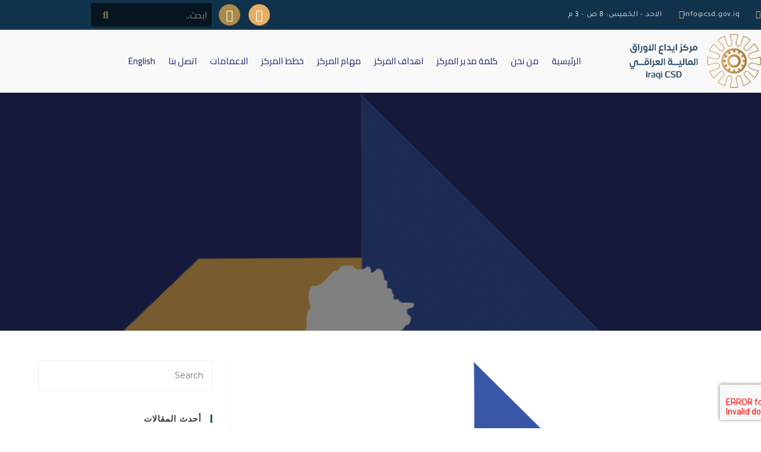

--- FILE ---
content_type: text/html; charset=UTF-8
request_url: https://idc-stocks.com/%D8%A7%D9%84%D8%AA%D9%82%D8%B1%D9%8A%D8%B1-%D8%A7%D9%84%D9%8A%D9%88%D9%85%D9%8A-%D9%84%D8%AA%D8%AF%D8%A7%D9%88%D9%84%D8%A7%D8%AA-%D8%B3%D9%88%D9%82-%D8%A7%D9%84%D8%B9%D8%B1%D8%A7%D9%82-%D9%84%D9%84-55/
body_size: 93254
content:
<!DOCTYPE html>
<html class="html" dir="rtl" lang="ar">
<head>
	<meta charset="UTF-8">
	<link rel="profile" href="https://gmpg.org/xfn/11">

	<title>التقرير اليومي لتداولات سوق العراق للأوراق المالية 04 آب 2016 &#8211; مركز ايداع الاوراق المالية العراقي</title>
<meta name='robots' content='max-image-preview:large' />
<meta name="viewport" content="width=device-width, initial-scale=1"><link rel='dns-prefetch' href='//csd.gov.iq' />
<link rel='dns-prefetch' href='//fonts.googleapis.com' />
<link rel="alternate" type="application/rss+xml" title="مركز ايداع الاوراق المالية العراقي &laquo; الخلاصة" href="https://csd.gov.iq/feed/" />
<link rel="alternate" type="application/rss+xml" title="مركز ايداع الاوراق المالية العراقي &laquo; خلاصة التعليقات" href="https://csd.gov.iq/comments/feed/" />
<link rel="alternate" title="oEmbed (JSON)" type="application/json+oembed" href="https://csd.gov.iq/wp-json/oembed/1.0/embed?url=https%3A%2F%2Fcsd.gov.iq%2F%25d8%25a7%25d9%2584%25d8%25aa%25d9%2582%25d8%25b1%25d9%258a%25d8%25b1-%25d8%25a7%25d9%2584%25d9%258a%25d9%2588%25d9%2585%25d9%258a-%25d9%2584%25d8%25aa%25d8%25af%25d8%25a7%25d9%2588%25d9%2584%25d8%25a7%25d8%25aa-%25d8%25b3%25d9%2588%25d9%2582-%25d8%25a7%25d9%2584%25d8%25b9%25d8%25b1%25d8%25a7%25d9%2582-%25d9%2584%25d9%2584-55%2F&#038;lang=ar" />
<link rel="alternate" title="oEmbed (XML)" type="text/xml+oembed" href="https://csd.gov.iq/wp-json/oembed/1.0/embed?url=https%3A%2F%2Fcsd.gov.iq%2F%25d8%25a7%25d9%2584%25d8%25aa%25d9%2582%25d8%25b1%25d9%258a%25d8%25b1-%25d8%25a7%25d9%2584%25d9%258a%25d9%2588%25d9%2585%25d9%258a-%25d9%2584%25d8%25aa%25d8%25af%25d8%25a7%25d9%2588%25d9%2584%25d8%25a7%25d8%25aa-%25d8%25b3%25d9%2588%25d9%2582-%25d8%25a7%25d9%2584%25d8%25b9%25d8%25b1%25d8%25a7%25d9%2582-%25d9%2584%25d9%2584-55%2F&#038;format=xml&#038;lang=ar" />
<style id='wp-img-auto-sizes-contain-inline-css'>
img:is([sizes=auto i],[sizes^="auto," i]){contain-intrinsic-size:3000px 1500px}
/*# sourceURL=wp-img-auto-sizes-contain-inline-css */
</style>
<style id='wp-emoji-styles-inline-css'>

	img.wp-smiley, img.emoji {
		display: inline !important;
		border: none !important;
		box-shadow: none !important;
		height: 1em !important;
		width: 1em !important;
		margin: 0 0.07em !important;
		vertical-align: -0.1em !important;
		background: none !important;
		padding: 0 !important;
	}
/*# sourceURL=wp-emoji-styles-inline-css */
</style>
<link rel='stylesheet' id='wp-block-library-rtl-css' href='https://csd.gov.iq/wp-includes/css/dist/block-library/style-rtl.min.css?ver=6.9' media='all' />
<style id='wp-block-library-theme-inline-css'>
.wp-block-audio :where(figcaption){color:#555;font-size:13px;text-align:center}.is-dark-theme .wp-block-audio :where(figcaption){color:#ffffffa6}.wp-block-audio{margin:0 0 1em}.wp-block-code{border:1px solid #ccc;border-radius:4px;font-family:Menlo,Consolas,monaco,monospace;padding:.8em 1em}.wp-block-embed :where(figcaption){color:#555;font-size:13px;text-align:center}.is-dark-theme .wp-block-embed :where(figcaption){color:#ffffffa6}.wp-block-embed{margin:0 0 1em}.blocks-gallery-caption{color:#555;font-size:13px;text-align:center}.is-dark-theme .blocks-gallery-caption{color:#ffffffa6}:root :where(.wp-block-image figcaption){color:#555;font-size:13px;text-align:center}.is-dark-theme :root :where(.wp-block-image figcaption){color:#ffffffa6}.wp-block-image{margin:0 0 1em}.wp-block-pullquote{border-bottom:4px solid;border-top:4px solid;color:currentColor;margin-bottom:1.75em}.wp-block-pullquote :where(cite),.wp-block-pullquote :where(footer),.wp-block-pullquote__citation{color:currentColor;font-size:.8125em;font-style:normal;text-transform:uppercase}.wp-block-quote{border-left:.25em solid;margin:0 0 1.75em;padding-left:1em}.wp-block-quote cite,.wp-block-quote footer{color:currentColor;font-size:.8125em;font-style:normal;position:relative}.wp-block-quote:where(.has-text-align-right){border-left:none;border-right:.25em solid;padding-left:0;padding-right:1em}.wp-block-quote:where(.has-text-align-center){border:none;padding-left:0}.wp-block-quote.is-large,.wp-block-quote.is-style-large,.wp-block-quote:where(.is-style-plain){border:none}.wp-block-search .wp-block-search__label{font-weight:700}.wp-block-search__button{border:1px solid #ccc;padding:.375em .625em}:where(.wp-block-group.has-background){padding:1.25em 2.375em}.wp-block-separator.has-css-opacity{opacity:.4}.wp-block-separator{border:none;border-bottom:2px solid;margin-left:auto;margin-right:auto}.wp-block-separator.has-alpha-channel-opacity{opacity:1}.wp-block-separator:not(.is-style-wide):not(.is-style-dots){width:100px}.wp-block-separator.has-background:not(.is-style-dots){border-bottom:none;height:1px}.wp-block-separator.has-background:not(.is-style-wide):not(.is-style-dots){height:2px}.wp-block-table{margin:0 0 1em}.wp-block-table td,.wp-block-table th{word-break:normal}.wp-block-table :where(figcaption){color:#555;font-size:13px;text-align:center}.is-dark-theme .wp-block-table :where(figcaption){color:#ffffffa6}.wp-block-video :where(figcaption){color:#555;font-size:13px;text-align:center}.is-dark-theme .wp-block-video :where(figcaption){color:#ffffffa6}.wp-block-video{margin:0 0 1em}:root :where(.wp-block-template-part.has-background){margin-bottom:0;margin-top:0;padding:1.25em 2.375em}
/*# sourceURL=/wp-includes/css/dist/block-library/theme.min.css */
</style>
<style id='classic-theme-styles-inline-css'>
/*! This file is auto-generated */
.wp-block-button__link{color:#fff;background-color:#32373c;border-radius:9999px;box-shadow:none;text-decoration:none;padding:calc(.667em + 2px) calc(1.333em + 2px);font-size:1.125em}.wp-block-file__button{background:#32373c;color:#fff;text-decoration:none}
/*# sourceURL=/wp-includes/css/classic-themes.min.css */
</style>
<style id='global-styles-inline-css'>
:root{--wp--preset--aspect-ratio--square: 1;--wp--preset--aspect-ratio--4-3: 4/3;--wp--preset--aspect-ratio--3-4: 3/4;--wp--preset--aspect-ratio--3-2: 3/2;--wp--preset--aspect-ratio--2-3: 2/3;--wp--preset--aspect-ratio--16-9: 16/9;--wp--preset--aspect-ratio--9-16: 9/16;--wp--preset--color--black: #000000;--wp--preset--color--cyan-bluish-gray: #abb8c3;--wp--preset--color--white: #ffffff;--wp--preset--color--pale-pink: #f78da7;--wp--preset--color--vivid-red: #cf2e2e;--wp--preset--color--luminous-vivid-orange: #ff6900;--wp--preset--color--luminous-vivid-amber: #fcb900;--wp--preset--color--light-green-cyan: #7bdcb5;--wp--preset--color--vivid-green-cyan: #00d084;--wp--preset--color--pale-cyan-blue: #8ed1fc;--wp--preset--color--vivid-cyan-blue: #0693e3;--wp--preset--color--vivid-purple: #9b51e0;--wp--preset--gradient--vivid-cyan-blue-to-vivid-purple: linear-gradient(135deg,rgb(6,147,227) 0%,rgb(155,81,224) 100%);--wp--preset--gradient--light-green-cyan-to-vivid-green-cyan: linear-gradient(135deg,rgb(122,220,180) 0%,rgb(0,208,130) 100%);--wp--preset--gradient--luminous-vivid-amber-to-luminous-vivid-orange: linear-gradient(135deg,rgb(252,185,0) 0%,rgb(255,105,0) 100%);--wp--preset--gradient--luminous-vivid-orange-to-vivid-red: linear-gradient(135deg,rgb(255,105,0) 0%,rgb(207,46,46) 100%);--wp--preset--gradient--very-light-gray-to-cyan-bluish-gray: linear-gradient(135deg,rgb(238,238,238) 0%,rgb(169,184,195) 100%);--wp--preset--gradient--cool-to-warm-spectrum: linear-gradient(135deg,rgb(74,234,220) 0%,rgb(151,120,209) 20%,rgb(207,42,186) 40%,rgb(238,44,130) 60%,rgb(251,105,98) 80%,rgb(254,248,76) 100%);--wp--preset--gradient--blush-light-purple: linear-gradient(135deg,rgb(255,206,236) 0%,rgb(152,150,240) 100%);--wp--preset--gradient--blush-bordeaux: linear-gradient(135deg,rgb(254,205,165) 0%,rgb(254,45,45) 50%,rgb(107,0,62) 100%);--wp--preset--gradient--luminous-dusk: linear-gradient(135deg,rgb(255,203,112) 0%,rgb(199,81,192) 50%,rgb(65,88,208) 100%);--wp--preset--gradient--pale-ocean: linear-gradient(135deg,rgb(255,245,203) 0%,rgb(182,227,212) 50%,rgb(51,167,181) 100%);--wp--preset--gradient--electric-grass: linear-gradient(135deg,rgb(202,248,128) 0%,rgb(113,206,126) 100%);--wp--preset--gradient--midnight: linear-gradient(135deg,rgb(2,3,129) 0%,rgb(40,116,252) 100%);--wp--preset--font-size--small: 13px;--wp--preset--font-size--medium: 20px;--wp--preset--font-size--large: 36px;--wp--preset--font-size--x-large: 42px;--wp--preset--spacing--20: 0.44rem;--wp--preset--spacing--30: 0.67rem;--wp--preset--spacing--40: 1rem;--wp--preset--spacing--50: 1.5rem;--wp--preset--spacing--60: 2.25rem;--wp--preset--spacing--70: 3.38rem;--wp--preset--spacing--80: 5.06rem;--wp--preset--shadow--natural: 6px 6px 9px rgba(0, 0, 0, 0.2);--wp--preset--shadow--deep: 12px 12px 50px rgba(0, 0, 0, 0.4);--wp--preset--shadow--sharp: 6px 6px 0px rgba(0, 0, 0, 0.2);--wp--preset--shadow--outlined: 6px 6px 0px -3px rgb(255, 255, 255), 6px 6px rgb(0, 0, 0);--wp--preset--shadow--crisp: 6px 6px 0px rgb(0, 0, 0);}:where(.is-layout-flex){gap: 0.5em;}:where(.is-layout-grid){gap: 0.5em;}body .is-layout-flex{display: flex;}.is-layout-flex{flex-wrap: wrap;align-items: center;}.is-layout-flex > :is(*, div){margin: 0;}body .is-layout-grid{display: grid;}.is-layout-grid > :is(*, div){margin: 0;}:where(.wp-block-columns.is-layout-flex){gap: 2em;}:where(.wp-block-columns.is-layout-grid){gap: 2em;}:where(.wp-block-post-template.is-layout-flex){gap: 1.25em;}:where(.wp-block-post-template.is-layout-grid){gap: 1.25em;}.has-black-color{color: var(--wp--preset--color--black) !important;}.has-cyan-bluish-gray-color{color: var(--wp--preset--color--cyan-bluish-gray) !important;}.has-white-color{color: var(--wp--preset--color--white) !important;}.has-pale-pink-color{color: var(--wp--preset--color--pale-pink) !important;}.has-vivid-red-color{color: var(--wp--preset--color--vivid-red) !important;}.has-luminous-vivid-orange-color{color: var(--wp--preset--color--luminous-vivid-orange) !important;}.has-luminous-vivid-amber-color{color: var(--wp--preset--color--luminous-vivid-amber) !important;}.has-light-green-cyan-color{color: var(--wp--preset--color--light-green-cyan) !important;}.has-vivid-green-cyan-color{color: var(--wp--preset--color--vivid-green-cyan) !important;}.has-pale-cyan-blue-color{color: var(--wp--preset--color--pale-cyan-blue) !important;}.has-vivid-cyan-blue-color{color: var(--wp--preset--color--vivid-cyan-blue) !important;}.has-vivid-purple-color{color: var(--wp--preset--color--vivid-purple) !important;}.has-black-background-color{background-color: var(--wp--preset--color--black) !important;}.has-cyan-bluish-gray-background-color{background-color: var(--wp--preset--color--cyan-bluish-gray) !important;}.has-white-background-color{background-color: var(--wp--preset--color--white) !important;}.has-pale-pink-background-color{background-color: var(--wp--preset--color--pale-pink) !important;}.has-vivid-red-background-color{background-color: var(--wp--preset--color--vivid-red) !important;}.has-luminous-vivid-orange-background-color{background-color: var(--wp--preset--color--luminous-vivid-orange) !important;}.has-luminous-vivid-amber-background-color{background-color: var(--wp--preset--color--luminous-vivid-amber) !important;}.has-light-green-cyan-background-color{background-color: var(--wp--preset--color--light-green-cyan) !important;}.has-vivid-green-cyan-background-color{background-color: var(--wp--preset--color--vivid-green-cyan) !important;}.has-pale-cyan-blue-background-color{background-color: var(--wp--preset--color--pale-cyan-blue) !important;}.has-vivid-cyan-blue-background-color{background-color: var(--wp--preset--color--vivid-cyan-blue) !important;}.has-vivid-purple-background-color{background-color: var(--wp--preset--color--vivid-purple) !important;}.has-black-border-color{border-color: var(--wp--preset--color--black) !important;}.has-cyan-bluish-gray-border-color{border-color: var(--wp--preset--color--cyan-bluish-gray) !important;}.has-white-border-color{border-color: var(--wp--preset--color--white) !important;}.has-pale-pink-border-color{border-color: var(--wp--preset--color--pale-pink) !important;}.has-vivid-red-border-color{border-color: var(--wp--preset--color--vivid-red) !important;}.has-luminous-vivid-orange-border-color{border-color: var(--wp--preset--color--luminous-vivid-orange) !important;}.has-luminous-vivid-amber-border-color{border-color: var(--wp--preset--color--luminous-vivid-amber) !important;}.has-light-green-cyan-border-color{border-color: var(--wp--preset--color--light-green-cyan) !important;}.has-vivid-green-cyan-border-color{border-color: var(--wp--preset--color--vivid-green-cyan) !important;}.has-pale-cyan-blue-border-color{border-color: var(--wp--preset--color--pale-cyan-blue) !important;}.has-vivid-cyan-blue-border-color{border-color: var(--wp--preset--color--vivid-cyan-blue) !important;}.has-vivid-purple-border-color{border-color: var(--wp--preset--color--vivid-purple) !important;}.has-vivid-cyan-blue-to-vivid-purple-gradient-background{background: var(--wp--preset--gradient--vivid-cyan-blue-to-vivid-purple) !important;}.has-light-green-cyan-to-vivid-green-cyan-gradient-background{background: var(--wp--preset--gradient--light-green-cyan-to-vivid-green-cyan) !important;}.has-luminous-vivid-amber-to-luminous-vivid-orange-gradient-background{background: var(--wp--preset--gradient--luminous-vivid-amber-to-luminous-vivid-orange) !important;}.has-luminous-vivid-orange-to-vivid-red-gradient-background{background: var(--wp--preset--gradient--luminous-vivid-orange-to-vivid-red) !important;}.has-very-light-gray-to-cyan-bluish-gray-gradient-background{background: var(--wp--preset--gradient--very-light-gray-to-cyan-bluish-gray) !important;}.has-cool-to-warm-spectrum-gradient-background{background: var(--wp--preset--gradient--cool-to-warm-spectrum) !important;}.has-blush-light-purple-gradient-background{background: var(--wp--preset--gradient--blush-light-purple) !important;}.has-blush-bordeaux-gradient-background{background: var(--wp--preset--gradient--blush-bordeaux) !important;}.has-luminous-dusk-gradient-background{background: var(--wp--preset--gradient--luminous-dusk) !important;}.has-pale-ocean-gradient-background{background: var(--wp--preset--gradient--pale-ocean) !important;}.has-electric-grass-gradient-background{background: var(--wp--preset--gradient--electric-grass) !important;}.has-midnight-gradient-background{background: var(--wp--preset--gradient--midnight) !important;}.has-small-font-size{font-size: var(--wp--preset--font-size--small) !important;}.has-medium-font-size{font-size: var(--wp--preset--font-size--medium) !important;}.has-large-font-size{font-size: var(--wp--preset--font-size--large) !important;}.has-x-large-font-size{font-size: var(--wp--preset--font-size--x-large) !important;}
:where(.wp-block-post-template.is-layout-flex){gap: 1.25em;}:where(.wp-block-post-template.is-layout-grid){gap: 1.25em;}
:where(.wp-block-term-template.is-layout-flex){gap: 1.25em;}:where(.wp-block-term-template.is-layout-grid){gap: 1.25em;}
:where(.wp-block-columns.is-layout-flex){gap: 2em;}:where(.wp-block-columns.is-layout-grid){gap: 2em;}
:root :where(.wp-block-pullquote){font-size: 1.5em;line-height: 1.6;}
/*# sourceURL=global-styles-inline-css */
</style>
<link rel='stylesheet' id='font-awesome-css' href='https://csd.gov.iq/wp-content/themes/oceanwp/assets/fonts/fontawesome/css/all.min.css?ver=6.7.2' media='all' />
<link rel='stylesheet' id='simple-line-icons-css' href='https://csd.gov.iq/wp-content/themes/oceanwp/assets/css/third/simple-line-icons.min.css?ver=2.4.0' media='all' />
<link rel='stylesheet' id='oceanwp-style-css' href='https://csd.gov.iq/wp-content/themes/oceanwp/assets/css/style.min.css?ver=4.1.4' media='all' />
<link rel='stylesheet' id='oceanwp-google-font-montserrat-css' href='//fonts.googleapis.com/css?family=Montserrat%3A100%2C200%2C300%2C400%2C500%2C600%2C700%2C800%2C900%2C100i%2C200i%2C300i%2C400i%2C500i%2C600i%2C700i%2C800i%2C900i&#038;subset=latin&#038;display=swap&#038;ver=6.9' media='all' />
<link rel='stylesheet' id='oceanwp-google-font-marcellus-sc-css' href='//fonts.googleapis.com/css?family=Marcellus+SC%3A100%2C200%2C300%2C400%2C500%2C600%2C700%2C800%2C900%2C100i%2C200i%2C300i%2C400i%2C500i%2C600i%2C700i%2C800i%2C900i&#038;subset=latin&#038;display=swap&#038;ver=6.9' media='all' />
<link rel='stylesheet' id='oceanwp-google-font-cairo-css' href='//fonts.googleapis.com/css?family=Cairo%3A100%2C200%2C300%2C400%2C500%2C600%2C700%2C800%2C900%2C100i%2C200i%2C300i%2C400i%2C500i%2C600i%2C700i%2C800i%2C900i&#038;subset=latin&#038;display=swap&#038;ver=6.9' media='all' />
<link rel='stylesheet' id='elementor-frontend-css' href='https://csd.gov.iq/wp-content/plugins/elementor/assets/css/frontend.min.css?ver=3.34.2' media='all' />
<link rel='stylesheet' id='widget-icon-list-css' href='https://csd.gov.iq/wp-content/plugins/elementor/assets/css/widget-icon-list-rtl.min.css?ver=3.34.2' media='all' />
<link rel='stylesheet' id='e-animation-shrink-css' href='https://csd.gov.iq/wp-content/plugins/elementor/assets/lib/animations/styles/e-animation-shrink.min.css?ver=3.34.2' media='all' />
<link rel='stylesheet' id='widget-social-icons-css' href='https://csd.gov.iq/wp-content/plugins/elementor/assets/css/widget-social-icons-rtl.min.css?ver=3.34.2' media='all' />
<link rel='stylesheet' id='e-apple-webkit-css' href='https://csd.gov.iq/wp-content/plugins/elementor/assets/css/conditionals/apple-webkit.min.css?ver=3.34.2' media='all' />
<link rel='stylesheet' id='oew-search-css' href='https://csd.gov.iq/wp-content/plugins/ocean-elementor-widgets/assets/css/search/style.min.css?ver=6.9' media='all' />
<link rel='stylesheet' id='widget-image-css' href='https://csd.gov.iq/wp-content/plugins/elementor/assets/css/widget-image-rtl.min.css?ver=3.34.2' media='all' />
<link rel='stylesheet' id='widget-nav-menu-css' href='https://csd.gov.iq/wp-content/plugins/elementor-pro/assets/css/widget-nav-menu-rtl.min.css?ver=3.34.0' media='all' />
<link rel='stylesheet' id='widget-heading-css' href='https://csd.gov.iq/wp-content/plugins/elementor/assets/css/widget-heading-rtl.min.css?ver=3.34.2' media='all' />
<link rel='stylesheet' id='widget-form-css' href='https://csd.gov.iq/wp-content/plugins/elementor-pro/assets/css/widget-form-rtl.min.css?ver=3.34.0' media='all' />
<link rel='stylesheet' id='elementor-icons-css' href='https://csd.gov.iq/wp-content/plugins/elementor/assets/lib/eicons/css/elementor-icons.min.css?ver=5.46.0' media='all' />
<link rel='stylesheet' id='elementor-post-23-css' href='https://csd.gov.iq/wp-content/uploads/elementor/css/post-23.css?ver=1768927016' media='all' />
<link rel='stylesheet' id='wb-nt-library-css' href='https://csd.gov.iq/wp-content/plugins/news-ticker-for-elementor-pro//assets/css/breaking-news-ticker.css?ver=1.0.0' media='all' />
<link rel='stylesheet' id='wb-nt-style-css' href='https://csd.gov.iq/wp-content/plugins/news-ticker-for-elementor-pro//assets/css/style.css?ver=1.0.0' media='all' />
<link rel='stylesheet' id='elementor-post-24345-css' href='https://csd.gov.iq/wp-content/uploads/elementor/css/post-24345.css?ver=1768927017' media='all' />
<link rel='stylesheet' id='elementor-post-24364-css' href='https://csd.gov.iq/wp-content/uploads/elementor/css/post-24364.css?ver=1768927017' media='all' />
<link rel='stylesheet' id='oe-widgets-style-css' href='https://csd.gov.iq/wp-content/plugins/ocean-extra/assets/css/widgets.css?ver=6.9' media='all' />
<link rel='stylesheet' id='oe-widgets-style-rtl-css' href='https://csd.gov.iq/wp-content/plugins/ocean-extra/assets/css/rtl.css?ver=6.9' media='all' />
<link rel='stylesheet' id='op-photoswipe-css' href='https://csd.gov.iq/wp-content/plugins/ocean-portfolio/assets/vendors/PhotoSwipe/photoswipe.css?ver=6.9' media='all' />
<link rel='stylesheet' id='op-photoswipe-default-skin-css' href='https://csd.gov.iq/wp-content/plugins/ocean-portfolio/assets/vendors/PhotoSwipe/default-skin/default-skin.css?ver=6.9' media='all' />
<link rel='stylesheet' id='op-style-css' href='https://csd.gov.iq/wp-content/plugins/ocean-portfolio/assets/css/style.min.css?ver=6.9' media='all' />
<link rel='stylesheet' id='ow-perfect-scrollbar-css' href='https://csd.gov.iq/wp-content/themes/oceanwp/assets/css/third/perfect-scrollbar.css?ver=1.5.0' media='all' />
<link rel='stylesheet' id='osf-style-css' href='https://csd.gov.iq/wp-content/plugins/ocean-sticky-footer/assets/css/style.min.css?ver=6.9' media='all' />
<link rel='stylesheet' id='osf-style-rtl-css' href='https://csd.gov.iq/wp-content/plugins/ocean-sticky-footer/assets/css/rtl.css?ver=6.9' media='all' />
<link rel='stylesheet' id='elementor-gf-local-roboto-css' href='https://csd.gov.iq/wp-content/uploads/elementor/google-fonts/css/roboto.css?ver=1742229433' media='all' />
<link rel='stylesheet' id='elementor-gf-local-robotoslab-css' href='https://csd.gov.iq/wp-content/uploads/elementor/google-fonts/css/robotoslab.css?ver=1742229434' media='all' />
<link rel='stylesheet' id='elementor-gf-local-cairo-css' href='https://csd.gov.iq/wp-content/uploads/elementor/google-fonts/css/cairo.css?ver=1747264493' media='all' />
<link rel='stylesheet' id='elementor-gf-local-tajawal-css' href='https://csd.gov.iq/wp-content/uploads/elementor/google-fonts/css/tajawal.css?ver=1742229435' media='all' />
<link rel='stylesheet' id='elementor-icons-shared-0-css' href='https://csd.gov.iq/wp-content/plugins/elementor/assets/lib/font-awesome/css/fontawesome.min.css?ver=5.15.3' media='all' />
<link rel='stylesheet' id='elementor-icons-fa-regular-css' href='https://csd.gov.iq/wp-content/plugins/elementor/assets/lib/font-awesome/css/regular.min.css?ver=5.15.3' media='all' />
<link rel='stylesheet' id='elementor-icons-fa-brands-css' href='https://csd.gov.iq/wp-content/plugins/elementor/assets/lib/font-awesome/css/brands.min.css?ver=5.15.3' media='all' />
<link rel='stylesheet' id='elementor-icons-fa-solid-css' href='https://csd.gov.iq/wp-content/plugins/elementor/assets/lib/font-awesome/css/solid.min.css?ver=5.15.3' media='all' />
<script src="https://csd.gov.iq/wp-includes/js/jquery/jquery.min.js?ver=3.7.1" id="jquery-core-js"></script>
<script src="https://csd.gov.iq/wp-includes/js/jquery/jquery-migrate.min.js?ver=3.4.1" id="jquery-migrate-js"></script>
<link rel="https://api.w.org/" href="https://csd.gov.iq/wp-json/" /><link rel="alternate" title="JSON" type="application/json" href="https://csd.gov.iq/wp-json/wp/v2/posts/1847" /><link rel="EditURI" type="application/rsd+xml" title="RSD" href="https://csd.gov.iq/xmlrpc.php?rsd" />
<link rel="stylesheet" href="https://csd.gov.iq/wp-content/themes/oceanwp/rtl.css" media="screen" /><meta name="generator" content="WordPress 6.9" />
<link rel="canonical" href="https://csd.gov.iq/%d8%a7%d9%84%d8%aa%d9%82%d8%b1%d9%8a%d8%b1-%d8%a7%d9%84%d9%8a%d9%88%d9%85%d9%8a-%d9%84%d8%aa%d8%af%d8%a7%d9%88%d9%84%d8%a7%d8%aa-%d8%b3%d9%88%d9%82-%d8%a7%d9%84%d8%b9%d8%b1%d8%a7%d9%82-%d9%84%d9%84-55/" />
<link rel='shortlink' href='https://csd.gov.iq/?p=1847' />
<meta name="generator" content="Elementor 3.34.2; features: additional_custom_breakpoints; settings: css_print_method-external, google_font-enabled, font_display-auto">
<style>.recentcomments a{display:inline !important;padding:0 !important;margin:0 !important;}</style>			<style>
				.e-con.e-parent:nth-of-type(n+4):not(.e-lazyloaded):not(.e-no-lazyload),
				.e-con.e-parent:nth-of-type(n+4):not(.e-lazyloaded):not(.e-no-lazyload) * {
					background-image: none !important;
				}
				@media screen and (max-height: 1024px) {
					.e-con.e-parent:nth-of-type(n+3):not(.e-lazyloaded):not(.e-no-lazyload),
					.e-con.e-parent:nth-of-type(n+3):not(.e-lazyloaded):not(.e-no-lazyload) * {
						background-image: none !important;
					}
				}
				@media screen and (max-height: 640px) {
					.e-con.e-parent:nth-of-type(n+2):not(.e-lazyloaded):not(.e-no-lazyload),
					.e-con.e-parent:nth-of-type(n+2):not(.e-lazyloaded):not(.e-no-lazyload) * {
						background-image: none !important;
					}
				}
			</style>
			<link rel="icon" href="https://csd.gov.iq/wp-content/uploads/2025/06/cropped-ico-32x32.png" sizes="32x32" />
<link rel="icon" href="https://csd.gov.iq/wp-content/uploads/2025/06/cropped-ico-192x192.png" sizes="192x192" />
<link rel="apple-touch-icon" href="https://csd.gov.iq/wp-content/uploads/2025/06/cropped-ico-180x180.png" />
<meta name="msapplication-TileImage" content="https://csd.gov.iq/wp-content/uploads/2025/06/cropped-ico-270x270.png" />
<!-- OceanWP CSS -->
<style type="text/css">
/* Colors */a:hover,a.light:hover,.theme-heading .text::before,.theme-heading .text::after,#top-bar-content >a:hover,#top-bar-social li.oceanwp-email a:hover,#site-navigation-wrap .dropdown-menu >li >a:hover,#site-header.medium-header #medium-searchform button:hover,.oceanwp-mobile-menu-icon a:hover,.blog-entry.post .blog-entry-header .entry-title a:hover,.blog-entry.post .blog-entry-readmore a:hover,.blog-entry.thumbnail-entry .blog-entry-category a,ul.meta li a:hover,.dropcap,.single nav.post-navigation .nav-links .title,body .related-post-title a:hover,body #wp-calendar caption,body .contact-info-widget.default i,body .contact-info-widget.big-icons i,body .custom-links-widget .oceanwp-custom-links li a:hover,body .custom-links-widget .oceanwp-custom-links li a:hover:before,body .posts-thumbnails-widget li a:hover,body .social-widget li.oceanwp-email a:hover,.comment-author .comment-meta .comment-reply-link,#respond #cancel-comment-reply-link:hover,#footer-widgets .footer-box a:hover,#footer-bottom a:hover,#footer-bottom #footer-bottom-menu a:hover,.sidr a:hover,.sidr-class-dropdown-toggle:hover,.sidr-class-menu-item-has-children.active >a,.sidr-class-menu-item-has-children.active >a >.sidr-class-dropdown-toggle,input[type=checkbox]:checked:before{color:#166432}.single nav.post-navigation .nav-links .title .owp-icon use,.blog-entry.post .blog-entry-readmore a:hover .owp-icon use,body .contact-info-widget.default .owp-icon use,body .contact-info-widget.big-icons .owp-icon use{stroke:#166432}input[type="button"],input[type="reset"],input[type="submit"],button[type="submit"],.button,#site-navigation-wrap .dropdown-menu >li.btn >a >span,.thumbnail:hover i,.thumbnail:hover .link-post-svg-icon,.post-quote-content,.omw-modal .omw-close-modal,body .contact-info-widget.big-icons li:hover i,body .contact-info-widget.big-icons li:hover .owp-icon,body div.wpforms-container-full .wpforms-form input[type=submit],body div.wpforms-container-full .wpforms-form button[type=submit],body div.wpforms-container-full .wpforms-form .wpforms-page-button,.woocommerce-cart .wp-element-button,.woocommerce-checkout .wp-element-button,.wp-block-button__link{background-color:#166432}.widget-title{border-color:#166432}blockquote{border-color:#166432}.wp-block-quote{border-color:#166432}#searchform-dropdown{border-color:#166432}.dropdown-menu .sub-menu{border-color:#166432}.blog-entry.large-entry .blog-entry-readmore a:hover{border-color:#166432}.oceanwp-newsletter-form-wrap input[type="email"]:focus{border-color:#166432}.social-widget li.oceanwp-email a:hover{border-color:#166432}#respond #cancel-comment-reply-link:hover{border-color:#166432}body .contact-info-widget.big-icons li:hover i{border-color:#166432}body .contact-info-widget.big-icons li:hover .owp-icon{border-color:#166432}#footer-widgets .oceanwp-newsletter-form-wrap input[type="email"]:focus{border-color:#166432}input[type="button"]:hover,input[type="reset"]:hover,input[type="submit"]:hover,button[type="submit"]:hover,input[type="button"]:focus,input[type="reset"]:focus,input[type="submit"]:focus,button[type="submit"]:focus,.button:hover,.button:focus,#site-navigation-wrap .dropdown-menu >li.btn >a:hover >span,.post-quote-author,.omw-modal .omw-close-modal:hover,body div.wpforms-container-full .wpforms-form input[type=submit]:hover,body div.wpforms-container-full .wpforms-form button[type=submit]:hover,body div.wpforms-container-full .wpforms-form .wpforms-page-button:hover,.woocommerce-cart .wp-element-button:hover,.woocommerce-checkout .wp-element-button:hover,.wp-block-button__link:hover{background-color:#b17030}a:hover{color:#b17030}a:hover .owp-icon use{stroke:#b17030}body .theme-button,body input[type="submit"],body button[type="submit"],body button,body .button,body div.wpforms-container-full .wpforms-form input[type=submit],body div.wpforms-container-full .wpforms-form button[type=submit],body div.wpforms-container-full .wpforms-form .wpforms-page-button,.woocommerce-cart .wp-element-button,.woocommerce-checkout .wp-element-button,.wp-block-button__link{background-color:#092415}body .theme-button,body input[type="submit"],body button[type="submit"],body button,body .button,body div.wpforms-container-full .wpforms-form input[type=submit],body div.wpforms-container-full .wpforms-form button[type=submit],body div.wpforms-container-full .wpforms-form .wpforms-page-button,.woocommerce-cart .wp-element-button,.woocommerce-checkout .wp-element-button,.wp-block-button__link{border-color:#ffffff}body .theme-button:hover,body input[type="submit"]:hover,body button[type="submit"]:hover,body button:hover,body .button:hover,body div.wpforms-container-full .wpforms-form input[type=submit]:hover,body div.wpforms-container-full .wpforms-form input[type=submit]:active,body div.wpforms-container-full .wpforms-form button[type=submit]:hover,body div.wpforms-container-full .wpforms-form button[type=submit]:active,body div.wpforms-container-full .wpforms-form .wpforms-page-button:hover,body div.wpforms-container-full .wpforms-form .wpforms-page-button:active,.woocommerce-cart .wp-element-button:hover,.woocommerce-checkout .wp-element-button:hover,.wp-block-button__link:hover{border-color:#ffffff}form input[type="text"],form input[type="password"],form input[type="email"],form input[type="url"],form input[type="date"],form input[type="month"],form input[type="time"],form input[type="datetime"],form input[type="datetime-local"],form input[type="week"],form input[type="number"],form input[type="search"],form input[type="tel"],form input[type="color"],form select,form textarea,.select2-container .select2-choice,.woocommerce .woocommerce-checkout .select2-container--default .select2-selection--single{border-color:#ededed}body div.wpforms-container-full .wpforms-form input[type=date],body div.wpforms-container-full .wpforms-form input[type=datetime],body div.wpforms-container-full .wpforms-form input[type=datetime-local],body div.wpforms-container-full .wpforms-form input[type=email],body div.wpforms-container-full .wpforms-form input[type=month],body div.wpforms-container-full .wpforms-form input[type=number],body div.wpforms-container-full .wpforms-form input[type=password],body div.wpforms-container-full .wpforms-form input[type=range],body div.wpforms-container-full .wpforms-form input[type=search],body div.wpforms-container-full .wpforms-form input[type=tel],body div.wpforms-container-full .wpforms-form input[type=text],body div.wpforms-container-full .wpforms-form input[type=time],body div.wpforms-container-full .wpforms-form input[type=url],body div.wpforms-container-full .wpforms-form input[type=week],body div.wpforms-container-full .wpforms-form select,body div.wpforms-container-full .wpforms-form textarea{border-color:#ededed}form input[type="text"]:focus,form input[type="password"]:focus,form input[type="email"]:focus,form input[type="tel"]:focus,form input[type="url"]:focus,form input[type="search"]:focus,form textarea:focus,.select2-drop-active,.select2-dropdown-open.select2-drop-above .select2-choice,.select2-dropdown-open.select2-drop-above .select2-choices,.select2-drop.select2-drop-above.select2-drop-active,.select2-container-active .select2-choice,.select2-container-active .select2-choices{border-color:#e0e0e0}body div.wpforms-container-full .wpforms-form input:focus,body div.wpforms-container-full .wpforms-form textarea:focus,body div.wpforms-container-full .wpforms-form select:focus{border-color:#e0e0e0}form input[type="text"],form input[type="password"],form input[type="email"],form input[type="url"],form input[type="date"],form input[type="month"],form input[type="time"],form input[type="datetime"],form input[type="datetime-local"],form input[type="week"],form input[type="number"],form input[type="search"],form input[type="tel"],form input[type="color"],form select,form textarea,.woocommerce .woocommerce-checkout .select2-container--default .select2-selection--single{background-color:#ffffff}body div.wpforms-container-full .wpforms-form input[type=date],body div.wpforms-container-full .wpforms-form input[type=datetime],body div.wpforms-container-full .wpforms-form input[type=datetime-local],body div.wpforms-container-full .wpforms-form input[type=email],body div.wpforms-container-full .wpforms-form input[type=month],body div.wpforms-container-full .wpforms-form input[type=number],body div.wpforms-container-full .wpforms-form input[type=password],body div.wpforms-container-full .wpforms-form input[type=range],body div.wpforms-container-full .wpforms-form input[type=search],body div.wpforms-container-full .wpforms-form input[type=tel],body div.wpforms-container-full .wpforms-form input[type=text],body div.wpforms-container-full .wpforms-form input[type=time],body div.wpforms-container-full .wpforms-form input[type=url],body div.wpforms-container-full .wpforms-form input[type=week],body div.wpforms-container-full .wpforms-form select,body div.wpforms-container-full .wpforms-form textarea{background-color:#ffffff}.page-header .page-header-title,.page-header.background-image-page-header .page-header-title{color:rgba(255,255,255,0)}.site-breadcrumbs,.background-image-page-header .site-breadcrumbs{color:#ffffff}.site-breadcrumbs ul li .breadcrumb-sep,.site-breadcrumbs ol li .breadcrumb-sep{color:#ffffff}.site-breadcrumbs a,.background-image-page-header .site-breadcrumbs a{color:#ffffff}.site-breadcrumbs a .owp-icon use,.background-image-page-header .site-breadcrumbs a .owp-icon use{stroke:#ffffff}.site-breadcrumbs a:hover,.background-image-page-header .site-breadcrumbs a:hover{color:#bba795}.site-breadcrumbs a:hover .owp-icon use,.background-image-page-header .site-breadcrumbs a:hover .owp-icon use{stroke:#bba795}/* OceanWP Style Settings CSS */.theme-button,input[type="submit"],button[type="submit"],button,.button,body div.wpforms-container-full .wpforms-form input[type=submit],body div.wpforms-container-full .wpforms-form button[type=submit],body div.wpforms-container-full .wpforms-form .wpforms-page-button{border-style:solid}.theme-button,input[type="submit"],button[type="submit"],button,.button,body div.wpforms-container-full .wpforms-form input[type=submit],body div.wpforms-container-full .wpforms-form button[type=submit],body div.wpforms-container-full .wpforms-form .wpforms-page-button{border-width:1px}form input[type="text"],form input[type="password"],form input[type="email"],form input[type="url"],form input[type="date"],form input[type="month"],form input[type="time"],form input[type="datetime"],form input[type="datetime-local"],form input[type="week"],form input[type="number"],form input[type="search"],form input[type="tel"],form input[type="color"],form select,form textarea{padding:12px 15px 12px 15px}body div.wpforms-container-full .wpforms-form input[type=date],body div.wpforms-container-full .wpforms-form input[type=datetime],body div.wpforms-container-full .wpforms-form input[type=datetime-local],body div.wpforms-container-full .wpforms-form input[type=email],body div.wpforms-container-full .wpforms-form input[type=month],body div.wpforms-container-full .wpforms-form input[type=number],body div.wpforms-container-full .wpforms-form input[type=password],body div.wpforms-container-full .wpforms-form input[type=range],body div.wpforms-container-full .wpforms-form input[type=search],body div.wpforms-container-full .wpforms-form input[type=tel],body div.wpforms-container-full .wpforms-form input[type=text],body div.wpforms-container-full .wpforms-form input[type=time],body div.wpforms-container-full .wpforms-form input[type=url],body div.wpforms-container-full .wpforms-form input[type=week],body div.wpforms-container-full .wpforms-form select,body div.wpforms-container-full .wpforms-form textarea{padding:12px 15px 12px 15px;height:auto}form input[type="text"],form input[type="password"],form input[type="email"],form input[type="url"],form input[type="date"],form input[type="month"],form input[type="time"],form input[type="datetime"],form input[type="datetime-local"],form input[type="week"],form input[type="number"],form input[type="search"],form input[type="tel"],form input[type="color"],form select,form textarea,.woocommerce .woocommerce-checkout .select2-container--default .select2-selection--single{border-style:solid}body div.wpforms-container-full .wpforms-form input[type=date],body div.wpforms-container-full .wpforms-form input[type=datetime],body div.wpforms-container-full .wpforms-form input[type=datetime-local],body div.wpforms-container-full .wpforms-form input[type=email],body div.wpforms-container-full .wpforms-form input[type=month],body div.wpforms-container-full .wpforms-form input[type=number],body div.wpforms-container-full .wpforms-form input[type=password],body div.wpforms-container-full .wpforms-form input[type=range],body div.wpforms-container-full .wpforms-form input[type=search],body div.wpforms-container-full .wpforms-form input[type=tel],body div.wpforms-container-full .wpforms-form input[type=text],body div.wpforms-container-full .wpforms-form input[type=time],body div.wpforms-container-full .wpforms-form input[type=url],body div.wpforms-container-full .wpforms-form input[type=week],body div.wpforms-container-full .wpforms-form select,body div.wpforms-container-full .wpforms-form textarea{border-style:solid}form input[type="text"],form input[type="password"],form input[type="email"],form input[type="url"],form input[type="date"],form input[type="month"],form input[type="time"],form input[type="datetime"],form input[type="datetime-local"],form input[type="week"],form input[type="number"],form input[type="search"],form input[type="tel"],form input[type="color"],form select,form textarea{border-radius:3px}body div.wpforms-container-full .wpforms-form input[type=date],body div.wpforms-container-full .wpforms-form input[type=datetime],body div.wpforms-container-full .wpforms-form input[type=datetime-local],body div.wpforms-container-full .wpforms-form input[type=email],body div.wpforms-container-full .wpforms-form input[type=month],body div.wpforms-container-full .wpforms-form input[type=number],body div.wpforms-container-full .wpforms-form input[type=password],body div.wpforms-container-full .wpforms-form input[type=range],body div.wpforms-container-full .wpforms-form input[type=search],body div.wpforms-container-full .wpforms-form input[type=tel],body div.wpforms-container-full .wpforms-form input[type=text],body div.wpforms-container-full .wpforms-form input[type=time],body div.wpforms-container-full .wpforms-form input[type=url],body div.wpforms-container-full .wpforms-form input[type=week],body div.wpforms-container-full .wpforms-form select,body div.wpforms-container-full .wpforms-form textarea{border-radius:3px}.page-numbers a,.page-numbers span:not(.elementor-screen-only),.page-links span{border-width:2px}@media (max-width:768px){.page-numbers a,.page-numbers span:not(.elementor-screen-only),.page-links span{border-width:px}}@media (max-width:480px){.page-numbers a,.page-numbers span:not(.elementor-screen-only),.page-links span{border-width:px}}/* Header */#site-logo #site-logo-inner,.oceanwp-social-menu .social-menu-inner,#site-header.full_screen-header .menu-bar-inner,.after-header-content .after-header-content-inner{height:100px}#site-navigation-wrap .dropdown-menu >li >a,#site-navigation-wrap .dropdown-menu >li >span.opl-logout-link,.oceanwp-mobile-menu-icon a,.mobile-menu-close,.after-header-content-inner >a{line-height:100px}#site-header,.has-transparent-header .is-sticky #site-header,.has-vh-transparent .is-sticky #site-header.vertical-header,#searchform-header-replace{background-color:#f9f9f9}#site-header.has-header-media .overlay-header-media{background-color:rgba(0,0,0,0.5)}#site-header #site-logo #site-logo-inner a img,#site-header.center-header #site-navigation-wrap .middle-site-logo a img{max-height:80px}#site-logo a.site-logo-text{color:#2c2c2c}#site-navigation-wrap .dropdown-menu >li >a,.oceanwp-mobile-menu-icon a,#searchform-header-replace-close{color:#293278}#site-navigation-wrap .dropdown-menu >li >a .owp-icon use,.oceanwp-mobile-menu-icon a .owp-icon use,#searchform-header-replace-close .owp-icon use{stroke:#293278}#site-navigation-wrap .dropdown-menu >li >a:hover,.oceanwp-mobile-menu-icon a:hover,#searchform-header-replace-close:hover{color:#c59d55}#site-navigation-wrap .dropdown-menu >li >a:hover .owp-icon use,.oceanwp-mobile-menu-icon a:hover .owp-icon use,#searchform-header-replace-close:hover .owp-icon use{stroke:#c59d55}#site-navigation-wrap .dropdown-menu >.current-menu-item >a,#site-navigation-wrap .dropdown-menu >.current-menu-ancestor >a,#site-navigation-wrap .dropdown-menu >.current-menu-item >a:hover,#site-navigation-wrap .dropdown-menu >.current-menu-ancestor >a:hover{color:#c59d55}/* Topbar */#top-bar-social li a{color:#dd6c3b}#top-bar-social li a .owp-icon use{stroke:#dd6c3b}#top-bar-social li a:hover{color:#c59d55!important}#top-bar-social li a:hover .owp-icon use{stroke:#c59d55!important}#top-bar-wrap,.oceanwp-top-bar-sticky{background-color:#293278}#top-bar-wrap{border-color:#293278}#top-bar-wrap,#top-bar-content strong{color:#ffffff}#top-bar-content a,#top-bar-social-alt a{color:#2c2c2c}/* Blog CSS */.ocean-single-post-header ul.meta-item li a:hover{color:#333333}/* Footer Widgets */#footer-widgets{background-color:#092415}#footer-widgets,#footer-widgets p,#footer-widgets li a:before,#footer-widgets .contact-info-widget span.oceanwp-contact-title,#footer-widgets .recent-posts-date,#footer-widgets .recent-posts-comments,#footer-widgets .widget-recent-posts-icons li .fa{color:#dddddd}#footer-widgets li,#footer-widgets #wp-calendar caption,#footer-widgets #wp-calendar th,#footer-widgets #wp-calendar tbody,#footer-widgets .contact-info-widget i,#footer-widgets .oceanwp-newsletter-form-wrap input[type="email"],#footer-widgets .posts-thumbnails-widget li,#footer-widgets .social-widget li a{border-color:#03512e}#footer-widgets .contact-info-widget .owp-icon{border-color:#03512e}#footer-widgets .footer-box a,#footer-widgets a{color:#c59d55}#footer-widgets .footer-box a:hover,#footer-widgets a:hover{color:#dddddd}/* Footer Copyright */#footer-bottom{background-color:#020202}#footer-bottom,#footer-bottom p{color:#dddddd}#footer-bottom a,#footer-bottom #footer-bottom-menu a{color:#c59d55}#footer-bottom a:hover,#footer-bottom #footer-bottom-menu a:hover{color:#ffffff}/* Portfolio CSS */@media (max-width:480px){.portfolio-entries .portfolio-filters li{width:100%}}.portfolio-entries .portfolio-entry-thumbnail .overlay{background-color:rgba(0,0,0,0.4)}.portfolio-entries .portfolio-entry-thumbnail .portfolio-overlay-icons li a{border-color:rgba(255,255,255,0.4)}.page-header{background-color:#293278;background-image:url( https://csd.gov.iq/wp-content/uploads/2023/01/b21ca912-42ff-4332-9035-2a38711d700d.png ) !important}/* Typography */body{font-family:Montserrat;font-size:14px;line-height:1.8}h1,h2,h3,h4,h5,h6,.theme-heading,.widget-title,.oceanwp-widget-recent-posts-title,.comment-reply-title,.entry-title,.sidebar-box .widget-title{font-family:'Marcellus SC';line-height:1.4}h1{font-size:23px;line-height:1.4}h2{font-size:20px;line-height:1.4}h3{font-size:18px;line-height:1.4}h4{font-size:17px;line-height:1.4}h5{font-size:14px;line-height:1.4}h6{font-size:15px;line-height:1.4}.page-header .page-header-title,.page-header.background-image-page-header .page-header-title{font-size:32px;line-height:1.4}.page-header .page-subheading{font-size:15px;line-height:1.8}.site-breadcrumbs,.site-breadcrumbs a{font-size:13px;line-height:1.4}#top-bar-content,#top-bar-social-alt{font-size:12px;line-height:1.8;letter-spacing:.6px;text-transform:uppercase}#site-logo a.site-logo-text{font-size:24px;line-height:1.8}#site-navigation-wrap .dropdown-menu >li >a,#site-header.full_screen-header .fs-dropdown-menu >li >a,#site-header.top-header #site-navigation-wrap .dropdown-menu >li >a,#site-header.center-header #site-navigation-wrap .dropdown-menu >li >a,#site-header.medium-header #site-navigation-wrap .dropdown-menu >li >a,.oceanwp-mobile-menu-icon a{font-family:Cairo;font-size:15px;font-weight:700}.dropdown-menu ul li a.menu-link,#site-header.full_screen-header .fs-dropdown-menu ul.sub-menu li a{font-size:12px;line-height:1.2;letter-spacing:.6px}.sidr-class-dropdown-menu li a,a.sidr-class-toggle-sidr-close,#mobile-dropdown ul li a,body #mobile-fullscreen ul li a{font-size:15px;line-height:1.8}.blog-entry.post .blog-entry-header .entry-title a{font-size:24px;line-height:1.4}.ocean-single-post-header .single-post-title{font-size:34px;line-height:1.4;letter-spacing:.6px}.ocean-single-post-header ul.meta-item li,.ocean-single-post-header ul.meta-item li a{font-size:13px;line-height:1.4;letter-spacing:.6px}.ocean-single-post-header .post-author-name,.ocean-single-post-header .post-author-name a{font-size:14px;line-height:1.4;letter-spacing:.6px}.ocean-single-post-header .post-author-description{font-size:12px;line-height:1.4;letter-spacing:.6px}.single-post .entry-title{line-height:1.4;letter-spacing:.6px}.single-post ul.meta li,.single-post ul.meta li a{font-size:14px;line-height:1.4;letter-spacing:.6px}.sidebar-box .widget-title,.sidebar-box.widget_block .wp-block-heading{font-size:14px;line-height:1;letter-spacing:1px;font-weight:600}#footer-widgets .footer-box .widget-title{font-size:13px;line-height:1;letter-spacing:1.4px}#footer-bottom #copyright{font-size:12px;line-height:1;letter-spacing:1px;text-transform:uppercase}#footer-bottom #footer-bottom-menu{font-size:12px;line-height:1;letter-spacing:1px;text-transform:uppercase}.woocommerce-store-notice.demo_store{line-height:2;letter-spacing:1.5px}.demo_store .woocommerce-store-notice__dismiss-link{line-height:2;letter-spacing:1.5px}.woocommerce ul.products li.product li.title h2,.woocommerce ul.products li.product li.title a{font-size:14px;line-height:1.5}.woocommerce ul.products li.product li.category,.woocommerce ul.products li.product li.category a{font-size:12px;line-height:1}.woocommerce ul.products li.product .price{font-size:18px;line-height:1}.woocommerce ul.products li.product .button,.woocommerce ul.products li.product .product-inner .added_to_cart{font-size:12px;line-height:1.5;letter-spacing:1px}.woocommerce ul.products li.owp-woo-cond-notice span,.woocommerce ul.products li.owp-woo-cond-notice a{font-size:16px;line-height:1;letter-spacing:1px;font-weight:600;text-transform:capitalize}.woocommerce div.product .product_title{font-size:24px;line-height:1.4;letter-spacing:.6px}.woocommerce div.product p.price{font-size:36px;line-height:1}.woocommerce .owp-btn-normal .summary form button.button,.woocommerce .owp-btn-big .summary form button.button,.woocommerce .owp-btn-very-big .summary form button.button{font-size:12px;line-height:1.5;letter-spacing:1px;text-transform:uppercase}.woocommerce div.owp-woo-single-cond-notice span,.woocommerce div.owp-woo-single-cond-notice a{font-size:18px;line-height:2;letter-spacing:1.5px;font-weight:600;text-transform:capitalize}.ocean-preloader--active .preloader-after-content{font-size:20px;line-height:1.8;letter-spacing:.6px}#footer-bar .osf-left li.menu-item a,#footer-bar .osf-text{font-size:15px}
</style></head>

<body class="rtl wp-singular post-template-default single single-post postid-1847 single-format-standard wp-custom-logo wp-embed-responsive wp-theme-oceanwp oceanwp-theme dropdown-mobile no-header-border default-breakpoint has-sidebar content-right-sidebar post-in-category-%d9%86%d8%b4%d8%b1%d8%a7%d8%aa-%d8%a7%d9%84%d8%aa%d8%af%d8%a7%d9%88%d9%84-%d8%a7%d9%84%d9%8a%d9%88%d9%85%d9%8a%d8%a9 page-with-background-title pagination-left osf-footer elementor-default elementor-kit-23" itemscope="itemscope" itemtype="https://schema.org/Article">

	
	
	<div id="outer-wrap" class="site clr">

		<a class="skip-link screen-reader-text" href="#main">Skip to content</a>

		
		<div id="wrap" class="clr">

			
			
<header id="site-header" class="clr" data-height="100" itemscope="itemscope" itemtype="https://schema.org/WPHeader" role="banner">

			<header data-elementor-type="header" data-elementor-id="24345" class="elementor elementor-24345 elementor-location-header" data-elementor-post-type="elementor_library">
					<section class="elementor-section elementor-top-section elementor-element elementor-element-1ceea23e elementor-section-height-min-height elementor-section-content-middle elementor-section-boxed elementor-section-height-default elementor-section-items-middle" data-id="1ceea23e" data-element_type="section" data-settings="{&quot;background_background&quot;:&quot;classic&quot;}">
						<div class="elementor-container elementor-column-gap-no">
					<div class="elementor-column elementor-col-33 elementor-top-column elementor-element elementor-element-e4dcdfa" data-id="e4dcdfa" data-element_type="column">
			<div class="elementor-widget-wrap elementor-element-populated">
						<div class="elementor-element elementor-element-76192d0f elementor-icon-list--layout-inline elementor-mobile-align-center elementor-hidden-phone elementor-list-item-link-full_width elementor-widget elementor-widget-icon-list" data-id="76192d0f" data-element_type="widget" data-widget_type="icon-list.default">
				<div class="elementor-widget-container">
							<ul class="elementor-icon-list-items elementor-inline-items">
							<li class="elementor-icon-list-item elementor-inline-item">
											<a href="mailto:info@csd.gov.iq">

												<span class="elementor-icon-list-icon">
							<i aria-hidden="true" class="far fa-envelope"></i>						</span>
										<span class="elementor-icon-list-text">info@csd.gov.iq</span>
											</a>
									</li>
								<li class="elementor-icon-list-item elementor-inline-item">
											<span class="elementor-icon-list-icon">
							<i aria-hidden="true" class="far fa-clock"></i>						</span>
										<span class="elementor-icon-list-text">الاحد - الخميس: 8 ص - 3 م</span>
									</li>
						</ul>
						</div>
				</div>
					</div>
		</div>
				<div class="elementor-column elementor-col-33 elementor-top-column elementor-element elementor-element-fe3b1f6" data-id="fe3b1f6" data-element_type="column">
			<div class="elementor-widget-wrap elementor-element-populated">
						<div class="elementor-element elementor-element-da08230 e-grid-align-left elementor-shape-circle e-grid-align-mobile-center elementor-grid-0 elementor-widget elementor-widget-social-icons" data-id="da08230" data-element_type="widget" data-widget_type="social-icons.default">
				<div class="elementor-widget-container">
							<div class="elementor-social-icons-wrapper elementor-grid" role="list">
							<span class="elementor-grid-item" role="listitem">
					<a class="elementor-icon elementor-social-icon elementor-social-icon-facebook-f elementor-animation-shrink elementor-repeater-item-5646027" href="https://www.facebook.com/p/%D9%85%D8%B1%D9%83%D8%B2-%D8%A7%D9%84%D8%A5%D9%8A%D8%AF%D8%A7%D8%B9-%D8%A7%D9%84%D8%B9%D8%B1%D8%A7%D9%82%D9%8A-IDC-100084889007211/" target="_blank">
						<span class="elementor-screen-only">Facebook-f</span>
						<i aria-hidden="true" class="fab fa-facebook-f"></i>					</a>
				</span>
							<span class="elementor-grid-item" role="listitem">
					<a class="elementor-icon elementor-social-icon elementor-social-icon-whatsapp elementor-animation-shrink elementor-repeater-item-8b1c412" href="https://wa.me/+96407704671622" target="_blank">
						<span class="elementor-screen-only">Whatsapp</span>
						<i aria-hidden="true" class="fab fa-whatsapp"></i>					</a>
				</span>
					</div>
						</div>
				</div>
					</div>
		</div>
				<div class="elementor-column elementor-col-33 elementor-top-column elementor-element elementor-element-140ed08a" data-id="140ed08a" data-element_type="column">
			<div class="elementor-widget-wrap elementor-element-populated">
						<div class="elementor-element elementor-element-275454e oew-align-left elementor-widget elementor-widget-oew-search" data-id="275454e" data-element_type="widget" data-widget_type="oew-search.default">
				<div class="elementor-widget-container">
					
		<div class="oew-search-wrap" data-ajaxurl="https://csd.gov.iq/wp-admin/admin-ajax.php">
			<form method="get" class="oceanwp-searchform oew-ajax-search" id="searchform" action="https://csd.gov.iq/">
				<label for="oew-ajaxs-1">
					<span class="screen-reader-text">Search the website</span>
					<input type="text" class="field" name="s" id="oew-ajaxs-1" placeholder="ابحث..">
					<button aria-label="Submit search query" type="submit" class="search-submit" value=""><i class=" fas fa-search" aria-hidden="true" role="img"></i></button>
									</label>
			</form>
							<div class="oew-ajax-loading"></div>
				<div class="oew-search-results"></div>
					</div>

					</div>
				</div>
					</div>
		</div>
					</div>
		</section>
				<section class="elementor-section elementor-top-section elementor-element elementor-element-6d180ecb elementor-section-content-middle elementor-section-boxed elementor-section-height-default elementor-section-height-default" data-id="6d180ecb" data-element_type="section">
						<div class="elementor-container elementor-column-gap-no">
					<div class="elementor-column elementor-col-50 elementor-top-column elementor-element elementor-element-31919adf" data-id="31919adf" data-element_type="column">
			<div class="elementor-widget-wrap elementor-element-populated">
						<div class="elementor-element elementor-element-f5c0761 elementor-widget elementor-widget-image" data-id="f5c0761" data-element_type="widget" data-widget_type="image.default">
				<div class="elementor-widget-container">
																<a href="https://csd.gov.iq">
							<img fetchpriority="high" width="597" height="250" src="https://csd.gov.iq/wp-content/uploads/2023/01/csd_logo.png" class="elementor-animation-shrink attachment-large size-large wp-image-42922" alt="" srcset="https://csd.gov.iq/wp-content/uploads/2023/01/csd_logo.png 597w, https://csd.gov.iq/wp-content/uploads/2023/01/csd_logo-300x126.png 300w" sizes="(max-width: 597px) 100vw, 597px" />								</a>
															</div>
				</div>
					</div>
		</div>
				<div class="elementor-column elementor-col-50 elementor-top-column elementor-element elementor-element-6ed2fc3b" data-id="6ed2fc3b" data-element_type="column">
			<div class="elementor-widget-wrap elementor-element-populated">
						<div class="elementor-element elementor-element-79d03f3c elementor-nav-menu__align-center elementor-nav-menu--stretch elementor-widget__width-initial elementor-nav-menu--dropdown-tablet elementor-nav-menu__text-align-aside elementor-nav-menu--toggle elementor-nav-menu--burger elementor-widget elementor-widget-nav-menu" data-id="79d03f3c" data-element_type="widget" data-settings="{&quot;full_width&quot;:&quot;stretch&quot;,&quot;layout&quot;:&quot;horizontal&quot;,&quot;submenu_icon&quot;:{&quot;value&quot;:&quot;&lt;i class=\&quot;fas fa-caret-down\&quot; aria-hidden=\&quot;true\&quot;&gt;&lt;\/i&gt;&quot;,&quot;library&quot;:&quot;fa-solid&quot;},&quot;toggle&quot;:&quot;burger&quot;}" data-widget_type="nav-menu.default">
				<div class="elementor-widget-container">
								<nav aria-label="Menu" class="elementor-nav-menu--main elementor-nav-menu__container elementor-nav-menu--layout-horizontal e--pointer-underline e--animation-fade">
				<ul id="menu-1-79d03f3c" class="elementor-nav-menu"><li class="menu-item menu-item-type-post_type menu-item-object-page menu-item-home menu-item-42998"><a href="https://csd.gov.iq/" class="elementor-item">الرئيسية</a></li>
<li class="menu-item menu-item-type-post_type menu-item-object-page menu-item-24333"><a href="https://csd.gov.iq/%d8%b9%d9%86-%d8%a7%d9%84%d9%85%d8%b1%d9%83%d8%b2/" class="elementor-item">من نحن</a></li>
<li class="menu-item menu-item-type-post_type menu-item-object-page menu-item-40121"><a href="https://csd.gov.iq/%d9%83%d9%84%d9%85%d8%a9-%d9%85%d8%af%d9%8a%d8%b1-%d9%85%d8%b1%d9%83%d8%b2-%d8%a7%d9%84%d8%a7%d9%8a%d8%af%d8%a7%d8%b9/" class="elementor-item">كلمة مدير المركز</a></li>
<li class="menu-item menu-item-type-post_type menu-item-object-page menu-item-24334"><a href="https://csd.gov.iq/%d8%a7%d9%87%d8%af%d8%a7%d9%81-%d8%a7%d9%84%d9%85%d8%b1%d9%83%d8%b2/" class="elementor-item">اهداف المركز</a></li>
<li class="menu-item menu-item-type-post_type menu-item-object-page menu-item-40210"><a href="https://csd.gov.iq/elementor-40201/" class="elementor-item">مهام المركز</a></li>
<li class="menu-item menu-item-type-post_type menu-item-object-page menu-item-24335"><a href="https://csd.gov.iq/%d8%ae%d8%b7%d8%b7-%d8%a7%d9%84%d9%85%d8%b1%d9%83%d8%b2/" class="elementor-item">خطط المركز</a></li>
<li class="menu-item menu-item-type-taxonomy menu-item-object-category menu-item-42615"><a href="https://csd.gov.iq/category/%d8%a7%d8%b9%d9%85%d8%a7%d9%85-7/" class="elementor-item">الاعمامات</a></li>
<li class="menu-item menu-item-type-post_type menu-item-object-page menu-item-24759"><a href="https://csd.gov.iq/%d8%a7%d8%aa%d8%b5%d9%84-%d8%a8%d9%86%d8%a7/" class="elementor-item">اتصل بنا</a></li>
<li class="lang-item lang-item-18 lang-item-en no-translation lang-item-first menu-item menu-item-type-custom menu-item-object-custom menu-item-24390-en"><a href="https://csd.gov.iq/en/home-en/" hreflang="en-US" lang="en-US" class="elementor-item">English</a></li>
</ul>			</nav>
					<div class="elementor-menu-toggle" role="button" tabindex="0" aria-label="Menu Toggle" aria-expanded="false">
			<i aria-hidden="true" role="presentation" class="elementor-menu-toggle__icon--open eicon-menu-bar"></i><i aria-hidden="true" role="presentation" class="elementor-menu-toggle__icon--close eicon-close"></i>		</div>
					<nav class="elementor-nav-menu--dropdown elementor-nav-menu__container" aria-hidden="true">
				<ul id="menu-2-79d03f3c" class="elementor-nav-menu"><li class="menu-item menu-item-type-post_type menu-item-object-page menu-item-home menu-item-42998"><a href="https://csd.gov.iq/" class="elementor-item" tabindex="-1">الرئيسية</a></li>
<li class="menu-item menu-item-type-post_type menu-item-object-page menu-item-24333"><a href="https://csd.gov.iq/%d8%b9%d9%86-%d8%a7%d9%84%d9%85%d8%b1%d9%83%d8%b2/" class="elementor-item" tabindex="-1">من نحن</a></li>
<li class="menu-item menu-item-type-post_type menu-item-object-page menu-item-40121"><a href="https://csd.gov.iq/%d9%83%d9%84%d9%85%d8%a9-%d9%85%d8%af%d9%8a%d8%b1-%d9%85%d8%b1%d9%83%d8%b2-%d8%a7%d9%84%d8%a7%d9%8a%d8%af%d8%a7%d8%b9/" class="elementor-item" tabindex="-1">كلمة مدير المركز</a></li>
<li class="menu-item menu-item-type-post_type menu-item-object-page menu-item-24334"><a href="https://csd.gov.iq/%d8%a7%d9%87%d8%af%d8%a7%d9%81-%d8%a7%d9%84%d9%85%d8%b1%d9%83%d8%b2/" class="elementor-item" tabindex="-1">اهداف المركز</a></li>
<li class="menu-item menu-item-type-post_type menu-item-object-page menu-item-40210"><a href="https://csd.gov.iq/elementor-40201/" class="elementor-item" tabindex="-1">مهام المركز</a></li>
<li class="menu-item menu-item-type-post_type menu-item-object-page menu-item-24335"><a href="https://csd.gov.iq/%d8%ae%d8%b7%d8%b7-%d8%a7%d9%84%d9%85%d8%b1%d9%83%d8%b2/" class="elementor-item" tabindex="-1">خطط المركز</a></li>
<li class="menu-item menu-item-type-taxonomy menu-item-object-category menu-item-42615"><a href="https://csd.gov.iq/category/%d8%a7%d8%b9%d9%85%d8%a7%d9%85-7/" class="elementor-item" tabindex="-1">الاعمامات</a></li>
<li class="menu-item menu-item-type-post_type menu-item-object-page menu-item-24759"><a href="https://csd.gov.iq/%d8%a7%d8%aa%d8%b5%d9%84-%d8%a8%d9%86%d8%a7/" class="elementor-item" tabindex="-1">اتصل بنا</a></li>
<li class="lang-item lang-item-18 lang-item-en no-translation lang-item-first menu-item menu-item-type-custom menu-item-object-custom menu-item-24390-en"><a href="https://csd.gov.iq/en/home-en/" hreflang="en-US" lang="en-US" class="elementor-item" tabindex="-1">English</a></li>
</ul>			</nav>
						</div>
				</div>
					</div>
		</div>
					</div>
		</section>
				</header>
		
</header><!-- #site-header -->


			
			<main id="main" class="site-main clr"  role="main">

				

<header class="page-header background-image-page-header">

	
	<div class="container clr page-header-inner">

		
			<h1 class="page-header-title clr" itemprop="headline">التقرير اليومي لتداولات سوق العراق للأوراق المالية 04 آب 2016</h1>

			
		
		
	</div><!-- .page-header-inner -->

	<span class="background-image-page-header-overlay"></span>
	
</header><!-- .page-header -->


	
	<div id="content-wrap" class="container clr">

		
		<div id="primary" class="content-area clr">

			
			<div id="content" class="site-content clr">

				
				
<article id="post-1847">

	
<div class="thumbnail">

	<img width="961" height="986" src="https://csd.gov.iq/wp-content/uploads/2023/01/b21ca912-42ff-4332-9035-2a38711d700d.png" class="attachment-full size-full wp-post-image" alt="You are currently viewing التقرير اليومي لتداولات سوق العراق للأوراق المالية 04 آب 2016" itemprop="image" decoding="async" srcset="https://csd.gov.iq/wp-content/uploads/2023/01/b21ca912-42ff-4332-9035-2a38711d700d.png 961w, https://csd.gov.iq/wp-content/uploads/2023/01/b21ca912-42ff-4332-9035-2a38711d700d-292x300.png 292w, https://csd.gov.iq/wp-content/uploads/2023/01/b21ca912-42ff-4332-9035-2a38711d700d-768x788.png 768w" sizes="(max-width: 961px) 100vw, 961px" />
</div><!-- .thumbnail -->


<header class="entry-header clr">
	<h2 class="single-post-title entry-title" itemprop="headline">التقرير اليومي لتداولات سوق العراق للأوراق المالية 04 آب 2016</h2><!-- .single-post-title -->
</header><!-- .entry-header -->


<ul class="meta ospm-default clr">

	
					<li class="meta-author" itemprop="name"><span class="screen-reader-text">Post author:</span><i class=" fas fa-user-circle" aria-hidden="true" role="img"></i><a href="https://csd.gov.iq/author/admin2540/" title="مقالات admin2540" rel="author"  itemprop="author" itemscope="itemscope" itemtype="https://schema.org/Person">admin2540</a></li>
		
		
		
		
		
		
	
		
		
					<li class="meta-mod-date" itemprop="dateModified"><span class="screen-reader-text">Post last modified:</span><i class=" far fa-calendar-check" aria-hidden="true" role="img"></i>أغسطس 5, 2016</li>
		
		
		
		
	
		
		
		
		
		
		
	
</ul>



<div class="entry-content clr" itemprop="text">
	<div><strong>التقرير اليومي لتداولات سوق العراق للأوراق المالية يوم 04 آب 2016</p>
<p>
</strong></div>
<div><strong></strong></div>
<div><strong>&nbsp;الملفات المرفقة: <a href="/uploads/التقرير اليومي لتداولات سوق العراق للاوراق المالية/Copy of 4-8-2016.xls">التقرير</a></strong><span class="__telerik_marker __telerik_marker_end"></span>
</div>

</div><!-- .entry -->




	<nav class="navigation post-navigation" aria-label="Read more articles">
		<h2 class="screen-reader-text">Read more articles</h2>
		<div class="nav-links"><div class="nav-previous"><a href="https://csd.gov.iq/%d8%a7%d9%84%d8%aa%d9%82%d8%b1%d9%8a%d8%b1-%d8%a7%d9%84%d9%8a%d9%88%d9%85%d9%8a-%d9%84%d8%aa%d8%af%d8%a7%d9%88%d9%84%d8%a7%d8%aa-%d8%b3%d9%88%d9%82-%d8%a7%d9%84%d8%b9%d8%b1%d8%a7%d9%82-%d9%84%d9%84-54/" rel="prev"><span class="title"><i class=" fas fa-long-arrow-alt-right" aria-hidden="true" role="img"></i> Previous Post</span><span class="post-title">التقرير اليومي لتداولات سوق العراق للأوراق المالية 3 اب 2016</span></a></div><div class="nav-next"><a href="https://csd.gov.iq/%d8%a7%d9%84%d8%aa%d9%82%d8%b1%d9%8a%d8%b1-%d8%a7%d9%84%d9%8a%d9%88%d9%85%d9%8a-%d9%84%d8%aa%d8%af%d8%a7%d9%88%d9%84%d8%a7%d8%aa-%d8%b3%d9%88%d9%82-%d8%a7%d9%84%d8%b9%d8%b1%d8%a7%d9%82-%d9%84%d9%84-56/" rel="next"><span class="title"><i class=" fas fa-long-arrow-alt-left" aria-hidden="true" role="img"></i> Next Post</span><span class="post-title">التقرير اليومي لتداولات سوق العراق للأوراق المالية 7 اب 2016</span></a></div></div>
	</nav>

</article>

				
			</div><!-- #content -->

			
		</div><!-- #primary -->

		

<aside id="right-sidebar" class="sidebar-container widget-area sidebar-primary" itemscope="itemscope" itemtype="https://schema.org/WPSideBar" role="complementary" aria-label="Primary Sidebar">

	
	<div id="right-sidebar-inner" class="clr">

		<div id="search-2" class="sidebar-box widget_search clr">
<form aria-label="Search this website" role="search" method="get" class="searchform" action="https://csd.gov.iq/">	
	<input aria-label="Insert search query" type="search" id="ocean-search-form-2" class="field" autocomplete="off" placeholder="Search" name="s">
		<input type="hidden" name="lang" value="ar" /></form>
</div>
		<div id="recent-posts-2" class="sidebar-box widget_recent_entries clr">
		<h3 class="widget-title">أحدث المقالات</h3>
		<ul>
											<li>
					<a href="https://csd.gov.iq/%d8%a7%d9%85%d8%b1-%d8%a5%d8%af%d8%a7%d8%b1%d9%8a-%d8%a5%d8%b3%d8%aa%d8%a8%d8%b9%d8%a7%d8%af-%d8%b3%d8%b9%d8%b1-%d8%b3%d9%87%d9%85-%d8%b4%d8%b1%d9%83%d8%a9-%d9%85%d8%b5%d8%b1%d9%81-%d8%a7%d9%84/">امر إداري &#8211; إستبعاد سعر سهم شركة مصرف الاستثمار العراقي في جلسة الاثنين الموافق 2026/1/19</a>
									</li>
											<li>
					<a href="https://csd.gov.iq/%d8%a7%d9%81%d8%b5%d8%a7%d8%ad-%d8%b4%d8%b1%d9%83%d8%a9-%d8%a7%d9%84%d8%ad%d9%85%d8%b1%d8%a7%d8%a1-%d9%84%d9%84%d8%aa%d8%a3%d9%85%d9%8a%d9%86-%d8%b9%d9%84%d9%89-%d8%a7%d9%84%d8%a7%d8%ad%d8%af%d8%a7/">افصاح شركة الحمراء للتأمين على الاحداث الجوهرية</a>
									</li>
											<li>
					<a href="https://csd.gov.iq/%d8%a7%d9%84%d8%aa%d9%82%d8%b1%d9%8a%d8%b1-%d8%a7%d9%84%d9%8a%d9%88%d9%85%d9%8a-%d9%84%d8%aa%d8%af%d8%a7%d9%88%d9%84%d8%a7%d8%aa-%d8%b3%d9%88%d9%82-%d8%a7%d9%84%d8%b9%d8%b1%d8%a7%d9%82-%d9%84-2224/">التقرير اليومي لتداولات سوق العراق للأوراق المالية يوم 19 كانون الثاني 2026</a>
									</li>
											<li>
					<a href="https://csd.gov.iq/%d9%83%d8%aa%d8%a7%d8%a8-%d8%b3%d9%88%d9%82-%d8%a7%d9%84%d8%b9%d8%b1%d8%a7%d9%82-%d9%84%d9%84%d8%a7%d9%88%d8%b1%d8%a7%d9%82-%d8%a7%d9%84%d9%85%d8%a7%d9%84%d9%8a%d8%a9-%d8%a5%d9%84%d9%89-%d8%b4-57/">كتاب سوق العراق للاوراق المالية إلى شركة صناعة المواد الانشائية الحديثة /الافصاح عن الاحداث الجوهرية</a>
									</li>
											<li>
					<a href="https://csd.gov.iq/%d8%a7%d9%81%d8%b5%d8%a7%d8%ad-%d8%b4%d8%b1%d9%83%d8%a9-%d9%81%d9%86%d8%af%d9%82-%d8%a8%d8%a7%d8%a8%d9%84-%d8%a7%d9%84%d8%a8%d9%8a%d8%a7%d9%86%d8%a7%d8%aa-%d8%a7%d9%84%d9%85%d8%a7%d9%84%d9%8a%d8%a9-4/">افصاح شركة فندق بابل البيانات المالية الفصلية للفصل الرابع لعام 2025</a>
									</li>
					</ul>

		</div><div id="recent-comments-2" class="sidebar-box widget_recent_comments clr"><h3 class="widget-title">أحدث التعليقات</h3><ul id="recentcomments"></ul></div><div id="recent-comments-3" class="sidebar-box widget_recent_comments clr"><h3 class="widget-title">أحدث التعليقات</h3><ul id="recentcomments-3"></ul></div><div id="calendar-1" class="sidebar-box widget_calendar clr"><div id="calendar_wrap" class="calendar_wrap"><table id="wp-calendar" class="wp-calendar-table">
		<caption>يناير 2026</caption>
		<thead>
		<tr>
		<th scope="col" aria-label="الإثنين">ن</th>
		<th scope="col" aria-label="الثلاثاء">ث</th>
		<th scope="col" aria-label="الأربعاء">أرب</th>
		<th scope="col" aria-label="الخميس">خ</th>
		<th scope="col" aria-label="الجمعة">ج</th>
		<th scope="col" aria-label="السبت">س</th>
		<th scope="col" aria-label="الأحد">د</th>
		</tr>
		</thead>
		<tbody>
		<tr>
		<td colspan="3" class="pad">&nbsp;</td><td>1</td><td>2</td><td>3</td><td><a href="https://csd.gov.iq/2026/01/04/" aria-label="مقالات نُشرت بتاريخ 4 January، 2026">4</a></td>
	</tr>
	<tr>
		<td><a href="https://csd.gov.iq/2026/01/05/" aria-label="مقالات نُشرت بتاريخ 5 January، 2026">5</a></td><td>6</td><td><a href="https://csd.gov.iq/2026/01/07/" aria-label="مقالات نُشرت بتاريخ 7 January، 2026">7</a></td><td>8</td><td>9</td><td>10</td><td><a href="https://csd.gov.iq/2026/01/11/" aria-label="مقالات نُشرت بتاريخ 11 January، 2026">11</a></td>
	</tr>
	<tr>
		<td><a href="https://csd.gov.iq/2026/01/12/" aria-label="مقالات نُشرت بتاريخ 12 January، 2026">12</a></td><td><a href="https://csd.gov.iq/2026/01/13/" aria-label="مقالات نُشرت بتاريخ 13 January، 2026">13</a></td><td><a href="https://csd.gov.iq/2026/01/14/" aria-label="مقالات نُشرت بتاريخ 14 January، 2026">14</a></td><td>15</td><td>16</td><td>17</td><td><a href="https://csd.gov.iq/2026/01/18/" aria-label="مقالات نُشرت بتاريخ 18 January، 2026">18</a></td>
	</tr>
	<tr>
		<td><a href="https://csd.gov.iq/2026/01/19/" aria-label="مقالات نُشرت بتاريخ 19 January، 2026">19</a></td><td id="today">20</td><td>21</td><td>22</td><td>23</td><td>24</td><td>25</td>
	</tr>
	<tr>
		<td>26</td><td>27</td><td>28</td><td>29</td><td>30</td><td>31</td>
		<td class="pad" colspan="1">&nbsp;</td>
	</tr>
	</tbody>
	</table><nav aria-label="الشهر السابق والتالي" class="wp-calendar-nav">
		<span class="wp-calendar-nav-prev"><a href="https://csd.gov.iq/2025/12/">&laquo; ديسمبر</a></span>
		<span class="pad">&nbsp;</span>
		<span class="wp-calendar-nav-next">&nbsp;</span>
		</nav></div></div><div id="ocean_social-2" class="sidebar-box widget-oceanwp-social social-widget clr">
				<ul class="oceanwp-social-icons rotate style-dark">
					<li class="oceanwp-twitter"><a href="#" aria-label="X"  style="height:54px;width:54px;line-height:54px;border-radius:50%;" target="_self" ><i class=" fa-brands fa-x-twitter" aria-hidden="true" role="img"></i></a></li><li class="oceanwp-facebook"><a href="#" aria-label="Facebook"  style="height:54px;width:54px;line-height:54px;border-radius:50%;" target="_self" ><i class=" fab fa-facebook" aria-hidden="true" role="img"></i></a></li><li class="oceanwp-instagram"><a href="#" aria-label="Instagram"  style="height:54px;width:54px;line-height:54px;border-radius:50%;" target="_self" ><i class=" fab fa-instagram" aria-hidden="true" role="img"></i></a></li><li class="oceanwp-linkedin"><a href="#" aria-label="LinkedIn"  style="height:54px;width:54px;line-height:54px;border-radius:50%;" target="_self" ><i class=" fab fa-linkedin" aria-hidden="true" role="img"></i></a></li>				</ul>

				
			
		
			</div>
	</div><!-- #sidebar-inner -->

	
</aside><!-- #right-sidebar -->


	</div><!-- #content-wrap -->

	

	</main><!-- #main -->

	
	
			<footer data-elementor-type="footer" data-elementor-id="24364" class="elementor elementor-24364 elementor-location-footer" data-elementor-post-type="elementor_library">
					<section class="elementor-section elementor-top-section elementor-element elementor-element-6742331d elementor-section-boxed elementor-section-height-default elementor-section-height-default" data-id="6742331d" data-element_type="section" data-settings="{&quot;background_background&quot;:&quot;classic&quot;}">
							<div class="elementor-background-overlay"></div>
							<div class="elementor-container elementor-column-gap-default">
					<div class="elementor-column elementor-col-100 elementor-top-column elementor-element elementor-element-7580cdcb" data-id="7580cdcb" data-element_type="column">
			<div class="elementor-widget-wrap elementor-element-populated">
						<div class="elementor-element elementor-element-e5e846a elementor-widget elementor-widget-heading" data-id="e5e846a" data-element_type="widget" data-widget_type="heading.default">
				<div class="elementor-widget-container">
					<h2 class="elementor-heading-title elementor-size-default">انضم لقائمتنا..</h2>				</div>
				</div>
				<section class="elementor-section elementor-inner-section elementor-element elementor-element-22102f27 elementor-section-boxed elementor-section-height-default elementor-section-height-default" data-id="22102f27" data-element_type="section">
						<div class="elementor-container elementor-column-gap-default">
					<div class="elementor-column elementor-col-100 elementor-inner-column elementor-element elementor-element-7b55fd1" data-id="7b55fd1" data-element_type="column">
			<div class="elementor-widget-wrap elementor-element-populated">
						<div class="elementor-element elementor-element-2b8f3b18 elementor-button-align-stretch elementor-widget elementor-widget-form" data-id="2b8f3b18" data-element_type="widget" data-settings="{&quot;button_width&quot;:&quot;25&quot;,&quot;step_next_label&quot;:&quot;Next&quot;,&quot;step_previous_label&quot;:&quot;Previous&quot;,&quot;step_type&quot;:&quot;number_text&quot;,&quot;step_icon_shape&quot;:&quot;circle&quot;}" data-widget_type="form.default">
				<div class="elementor-widget-container">
							<form class="elementor-form" method="post" name="New Form" aria-label="New Form">
			<input type="hidden" name="post_id" value="24364"/>
			<input type="hidden" name="form_id" value="2b8f3b18"/>
			<input type="hidden" name="referer_title" value="" />

							<input type="hidden" name="queried_id" value="42883"/>
			
			<div class="elementor-form-fields-wrapper elementor-labels-">
								<div class="elementor-field-type-recaptcha_v3 elementor-field-group elementor-column elementor-field-group-field_d7ba0e9 elementor-col-100 recaptcha_v3-bottomright">
					<div class="elementor-field" id="form-field-field_d7ba0e9"><div class="elementor-g-recaptcha" data-sitekey="6Lf-cTorAAAAAAqQV27pg_eM-baF-PRMZIUOEaLY" data-type="v3" data-action="Form" data-badge="bottomright" data-size="invisible"></div></div>				</div>
								<div class="elementor-field-type-email elementor-field-group elementor-column elementor-field-group-email elementor-col-75 elementor-field-required">
												<label for="form-field-email" class="elementor-field-label elementor-screen-only">
								Email							</label>
														<input size="1" type="email" name="form_fields[email]" id="form-field-email" class="elementor-field elementor-size-md  elementor-field-textual" placeholder="ادخل عنوان بريدك لتكون ضمن قائمتنا" required="required">
											</div>
								<div class="elementor-field-group elementor-column elementor-field-type-submit elementor-col-25 e-form__buttons">
					<button class="elementor-button elementor-size-md" type="submit">
						<span class="elementor-button-content-wrapper">
															<span class="elementor-button-icon">
									<i aria-hidden="true" class="fas fa-arrow-left"></i>																	</span>
																						<span class="elementor-button-text">ارسل</span>
													</span>
					</button>
				</div>
			</div>
		</form>
						</div>
				</div>
					</div>
		</div>
					</div>
		</section>
				<section class="elementor-section elementor-inner-section elementor-element elementor-element-b388c1 elementor-section-boxed elementor-section-height-default elementor-section-height-default" data-id="b388c1" data-element_type="section">
						<div class="elementor-container elementor-column-gap-default">
					<div class="elementor-column elementor-col-100 elementor-inner-column elementor-element elementor-element-22bea7c5" data-id="22bea7c5" data-element_type="column">
			<div class="elementor-widget-wrap elementor-element-populated">
						<div class="elementor-element elementor-element-7b22afe1 elementor-widget elementor-widget-heading" data-id="7b22afe1" data-element_type="widget" data-widget_type="heading.default">
				<div class="elementor-widget-container">
					<h2 class="elementor-heading-title elementor-size-default">جميع حقوق النشر محفوظة 2026، مركز الايداع العراقي CSD |  الموقع من تصميم <a href="https://misbarcom.com" target="_blank">MISBARcom</a>
</h2>				</div>
				</div>
					</div>
		</div>
					</div>
		</section>
					</div>
		</div>
					</div>
		</section>
				</footer>
		
	
</div><!-- #wrap -->


</div><!-- #outer-wrap -->






<script type="speculationrules">
{"prefetch":[{"source":"document","where":{"and":[{"href_matches":"/*"},{"not":{"href_matches":["/wp-*.php","/wp-admin/*","/wp-content/uploads/*","/wp-content/*","/wp-content/plugins/*","/wp-content/themes/oceanwp/*","/*\\?(.+)"]}},{"not":{"selector_matches":"a[rel~=\"nofollow\"]"}},{"not":{"selector_matches":".no-prefetch, .no-prefetch a"}}]},"eagerness":"conservative"}]}
</script>
			<script>
				const lazyloadRunObserver = () => {
					const lazyloadBackgrounds = document.querySelectorAll( `.e-con.e-parent:not(.e-lazyloaded)` );
					const lazyloadBackgroundObserver = new IntersectionObserver( ( entries ) => {
						entries.forEach( ( entry ) => {
							if ( entry.isIntersecting ) {
								let lazyloadBackground = entry.target;
								if( lazyloadBackground ) {
									lazyloadBackground.classList.add( 'e-lazyloaded' );
								}
								lazyloadBackgroundObserver.unobserve( entry.target );
							}
						});
					}, { rootMargin: '200px 0px 200px 0px' } );
					lazyloadBackgrounds.forEach( ( lazyloadBackground ) => {
						lazyloadBackgroundObserver.observe( lazyloadBackground );
					} );
				};
				const events = [
					'DOMContentLoaded',
					'elementor/lazyload/observe',
				];
				events.forEach( ( event ) => {
					document.addEventListener( event, lazyloadRunObserver );
				} );
			</script>
			<script src="https://csd.gov.iq/wp-content/plugins/news-ticker-for-elementor-pro//assets/js/breaking-news-ticker.min.js?ver=1.0.0" id="wb-nt-library-js"></script>
<script src="https://csd.gov.iq/wp-content/plugins/news-ticker-for-elementor-pro//assets/js/main.js?ver=1.0.0" id="wb-nt-main-js"></script>
<script src="https://csd.gov.iq/wp-includes/js/imagesloaded.min.js?ver=5.0.0" id="imagesloaded-js"></script>
<script id="oceanwp-main-js-extra">
var oceanwpLocalize = {"nonce":"4a95df0dbd","isRTL":"1","menuSearchStyle":"disabled","mobileMenuSearchStyle":"disabled","sidrSource":null,"sidrDisplace":"1","sidrSide":"left","sidrDropdownTarget":"link","verticalHeaderTarget":"link","customScrollOffset":"0","customSelects":".woocommerce-ordering .orderby, #dropdown_product_cat, .widget_categories select, .widget_archive select, .single-product .variations_form .variations select","loadMoreLoadingText":"Loading...","ajax_url":"https://csd.gov.iq/wp-admin/admin-ajax.php","oe_mc_wpnonce":"3e7966776c","shareFacebook":"Share on Facebook","shareTwitter":"Tweet","sharePinterest":"Pin it","pswpDownload":"Download image","opWpNonce":"2c7f1bb0b2"};
//# sourceURL=oceanwp-main-js-extra
</script>
<script src="https://csd.gov.iq/wp-content/themes/oceanwp/assets/js/theme.min.js?ver=4.1.4" id="oceanwp-main-js"></script>
<script src="https://csd.gov.iq/wp-content/themes/oceanwp/assets/js/drop-down-mobile-menu.min.js?ver=4.1.4" id="oceanwp-drop-down-mobile-menu-js"></script>
<script src="https://csd.gov.iq/wp-content/themes/oceanwp/assets/js/vendors/magnific-popup.min.js?ver=4.1.4" id="ow-magnific-popup-js"></script>
<script src="https://csd.gov.iq/wp-content/themes/oceanwp/assets/js/ow-lightbox.min.js?ver=4.1.4" id="oceanwp-lightbox-js"></script>
<script src="https://csd.gov.iq/wp-content/themes/oceanwp/assets/js/vendors/flickity.pkgd.min.js?ver=4.1.4" id="ow-flickity-js"></script>
<script src="https://csd.gov.iq/wp-content/themes/oceanwp/assets/js/ow-slider.min.js?ver=4.1.4" id="oceanwp-slider-js"></script>
<script src="https://csd.gov.iq/wp-content/themes/oceanwp/assets/js/scroll-effect.min.js?ver=4.1.4" id="oceanwp-scroll-effect-js"></script>
<script src="https://csd.gov.iq/wp-content/themes/oceanwp/assets/js/scroll-top.min.js?ver=4.1.4" id="oceanwp-scroll-top-js"></script>
<script src="https://csd.gov.iq/wp-content/themes/oceanwp/assets/js/select.min.js?ver=4.1.4" id="oceanwp-select-js"></script>
<script src="https://csd.gov.iq/wp-content/plugins/elementor/assets/js/webpack.runtime.min.js?ver=3.34.2" id="elementor-webpack-runtime-js"></script>
<script src="https://csd.gov.iq/wp-content/plugins/elementor/assets/js/frontend-modules.min.js?ver=3.34.2" id="elementor-frontend-modules-js"></script>
<script src="https://csd.gov.iq/wp-includes/js/jquery/ui/core.min.js?ver=1.13.3" id="jquery-ui-core-js"></script>
<script id="elementor-frontend-js-before">
var elementorFrontendConfig = {"environmentMode":{"edit":false,"wpPreview":false,"isScriptDebug":false},"i18n":{"shareOnFacebook":"\u0634\u0627\u0631\u0643 \u0639\u0644\u0649 \u0641\u064a\u0633\u0628\u0648\u0643","shareOnTwitter":"\u0634\u0627\u0631\u0643 \u0639\u0644\u0649 \u062a\u0648\u064a\u062a\u0631","pinIt":"\u062b\u0628\u062a\u0647\u0627 ","download":"\u062a\u062d\u0645\u064a\u0644","downloadImage":"\u062a\u0646\u0632\u064a\u0644 \u0627\u0644\u0635\u0648\u0631\u0629","fullscreen":"\u0639\u0631\u0636 \u0634\u0627\u0634\u0629 \u0643\u0627\u0645\u0644\u0629","zoom":"\u062a\u0643\u0628\u064a\u0631","share":"\u0645\u0634\u0627\u0631\u0643\u0629","playVideo":"\u062a\u0634\u063a\u064a\u0644 \u0627\u0644\u0641\u064a\u062f\u064a\u0648","previous":"\u0627\u0644\u0633\u0627\u0628\u0642","next":"\u0627\u0644\u062a\u0627\u0644\u064a","close":"\u0625\u063a\u0644\u0627\u0642","a11yCarouselPrevSlideMessage":"Previous slide","a11yCarouselNextSlideMessage":"Next slide","a11yCarouselFirstSlideMessage":"This is the first slide","a11yCarouselLastSlideMessage":"This is the last slide","a11yCarouselPaginationBulletMessage":"Go to slide"},"is_rtl":true,"breakpoints":{"xs":0,"sm":480,"md":768,"lg":1025,"xl":1440,"xxl":1600},"responsive":{"breakpoints":{"mobile":{"label":"Mobile Portrait","value":767,"default_value":767,"direction":"max","is_enabled":true},"mobile_extra":{"label":"Mobile Landscape","value":880,"default_value":880,"direction":"max","is_enabled":false},"tablet":{"label":"Tablet Portrait","value":1024,"default_value":1024,"direction":"max","is_enabled":true},"tablet_extra":{"label":"Tablet Landscape","value":1200,"default_value":1200,"direction":"max","is_enabled":false},"laptop":{"label":"\u062d\u0627\u0633\u0648\u0628 \u0645\u062d\u0645\u0648\u0644","value":1366,"default_value":1366,"direction":"max","is_enabled":false},"widescreen":{"label":"\u0627\u0644\u0634\u0627\u0634\u0629 \u0627\u0644\u0639\u0631\u064a\u0636\u0629","value":2400,"default_value":2400,"direction":"min","is_enabled":false}},"hasCustomBreakpoints":false},"version":"3.34.2","is_static":false,"experimentalFeatures":{"additional_custom_breakpoints":true,"theme_builder_v2":true,"landing-pages":true,"home_screen":true,"global_classes_should_enforce_capabilities":true,"e_variables":true,"cloud-library":true,"e_opt_in_v4_page":true,"e_interactions":true,"e_editor_one":true,"import-export-customization":true,"e_pro_variables":true},"urls":{"assets":"https:\/\/csd.gov.iq\/wp-content\/plugins\/elementor\/assets\/","ajaxurl":"https:\/\/csd.gov.iq\/wp-admin\/admin-ajax.php","uploadUrl":"https:\/\/csd.gov.iq\/wp-content\/uploads"},"nonces":{"floatingButtonsClickTracking":"2d3979f176"},"swiperClass":"swiper","settings":{"page":[],"editorPreferences":[]},"kit":{"active_breakpoints":["viewport_mobile","viewport_tablet"],"global_image_lightbox":"yes","lightbox_enable_counter":"yes","lightbox_enable_fullscreen":"yes","lightbox_enable_zoom":"yes","lightbox_enable_share":"yes","lightbox_title_src":"title","lightbox_description_src":"description"},"post":{"id":1847,"title":"%D8%A7%D9%84%D8%AA%D9%82%D8%B1%D9%8A%D8%B1%20%D8%A7%D9%84%D9%8A%D9%88%D9%85%D9%8A%20%D9%84%D8%AA%D8%AF%D8%A7%D9%88%D9%84%D8%A7%D8%AA%20%D8%B3%D9%88%D9%82%20%D8%A7%D9%84%D8%B9%D8%B1%D8%A7%D9%82%20%D9%84%D9%84%D8%A3%D9%88%D8%B1%D8%A7%D9%82%20%D8%A7%D9%84%D9%85%D8%A7%D9%84%D9%8A%D8%A9%2004%20%D8%A2%D8%A8%202016%20%E2%80%93%20%D9%85%D8%B1%D9%83%D8%B2%20%D8%A7%D9%8A%D8%AF%D8%A7%D8%B9%20%D8%A7%D9%84%D8%A7%D9%88%D8%B1%D8%A7%D9%82%20%D8%A7%D9%84%D9%85%D8%A7%D9%84%D9%8A%D8%A9%20%D8%A7%D9%84%D8%B9%D8%B1%D8%A7%D9%82%D9%8A","excerpt":"\u0627\u0644\u062a\u0642\u0631\u064a\u0631 \u0627\u0644\u064a\u0648\u0645\u064a \u0644\u062a\u062f\u0627\u0648\u0644\u0627\u062a \u0633\u0648\u0642 \u0627\u0644\u0639\u0631\u0627\u0642 \u0644\u0644\u0623\u0648\u0631\u0627\u0642 \u0627\u0644\u0645\u0627\u0644\u064a\u0629 04 \u0622\u0628 2016","featuredImage":"https:\/\/csd.gov.iq\/wp-content\/uploads\/2023\/01\/b21ca912-42ff-4332-9035-2a38711d700d.png"}};
//# sourceURL=elementor-frontend-js-before
</script>
<script src="https://csd.gov.iq/wp-content/plugins/elementor/assets/js/frontend.min.js?ver=3.34.2" id="elementor-frontend-js"></script>
<script src="https://csd.gov.iq/wp-content/plugins/elementor-pro/assets/lib/smartmenus/jquery.smartmenus.min.js?ver=1.2.1" id="smartmenus-js"></script>
<script id="flickr-widget-script-js-extra">
var flickrWidgetParams = {"widgets":[]};
//# sourceURL=flickr-widget-script-js-extra
</script>
<script src="https://csd.gov.iq/wp-content/plugins/ocean-extra/includes/widgets/js/flickr.min.js?ver=6.9" id="flickr-widget-script-js"></script>
<script src="https://csd.gov.iq/wp-content/plugins/ocean-portfolio/assets/vendors/PhotoSwipe/photoswipe.min.js?ver=2.3.2" id="op-photoswipe-js"></script>
<script src="https://csd.gov.iq/wp-content/plugins/ocean-portfolio/assets/vendors/PhotoSwipe/photoswipe-ui-default.min.js?ver=2.3.2" id="op-photoswipe-ui-default-js"></script>
<script src="https://csd.gov.iq/wp-content/themes/oceanwp/assets/js/vendors/isotope.pkgd.min.js?ver=3.0.6" id="ow-isotop-js"></script>
<script src="https://csd.gov.iq/wp-content/plugins/ocean-portfolio/assets/js/portfolio.min.js?ver=2.3.2" id="op-script-js"></script>
<script src="https://csd.gov.iq/wp-content/themes/oceanwp/assets/js/vendors/perfect-scrollbar.min.js?ver=4.1.4" id="ow-perfect-scrollbar-js"></script>
<script src="https://csd.gov.iq/wp-content/plugins/ocean-sticky-footer/assets/js/sticky-footer.min.js" id="osf-main-js-js"></script>
<script src="https://www.google.com/recaptcha/api.js?render=explicit&amp;ver=3.34.0" id="elementor-recaptcha_v3-api-js"></script>
<script src="https://csd.gov.iq/wp-content/plugins/elementor-pro/assets/js/webpack-pro.runtime.min.js?ver=3.34.0" id="elementor-pro-webpack-runtime-js"></script>
<script src="https://csd.gov.iq/wp-includes/js/dist/hooks.min.js?ver=dd5603f07f9220ed27f1" id="wp-hooks-js"></script>
<script src="https://csd.gov.iq/wp-includes/js/dist/i18n.min.js?ver=c26c3dc7bed366793375" id="wp-i18n-js"></script>
<script id="wp-i18n-js-after">
wp.i18n.setLocaleData( { 'text direction\u0004ltr': [ 'rtl' ] } );
//# sourceURL=wp-i18n-js-after
</script>
<script id="elementor-pro-frontend-js-before">
var ElementorProFrontendConfig = {"ajaxurl":"https:\/\/csd.gov.iq\/wp-admin\/admin-ajax.php","nonce":"223b1466d9","urls":{"assets":"https:\/\/csd.gov.iq\/wp-content\/plugins\/elementor-pro\/assets\/","rest":"https:\/\/csd.gov.iq\/wp-json\/"},"settings":{"lazy_load_background_images":true},"popup":{"hasPopUps":false},"shareButtonsNetworks":{"facebook":{"title":"Facebook","has_counter":true},"twitter":{"title":"Twitter"},"linkedin":{"title":"LinkedIn","has_counter":true},"pinterest":{"title":"Pinterest","has_counter":true},"reddit":{"title":"Reddit","has_counter":true},"vk":{"title":"VK","has_counter":true},"odnoklassniki":{"title":"OK","has_counter":true},"tumblr":{"title":"Tumblr"},"digg":{"title":"Digg"},"skype":{"title":"Skype"},"stumbleupon":{"title":"StumbleUpon","has_counter":true},"mix":{"title":"Mix"},"telegram":{"title":"Telegram"},"pocket":{"title":"Pocket","has_counter":true},"xing":{"title":"XING","has_counter":true},"whatsapp":{"title":"WhatsApp"},"email":{"title":"Email"},"print":{"title":"Print"},"x-twitter":{"title":"X"},"threads":{"title":"Threads"}},"facebook_sdk":{"lang":"ar","app_id":""},"lottie":{"defaultAnimationUrl":"https:\/\/csd.gov.iq\/wp-content\/plugins\/elementor-pro\/modules\/lottie\/assets\/animations\/default.json"}};
//# sourceURL=elementor-pro-frontend-js-before
</script>
<script src="https://csd.gov.iq/wp-content/plugins/elementor-pro/assets/js/frontend.min.js?ver=3.34.0" id="elementor-pro-frontend-js"></script>
<script src="https://csd.gov.iq/wp-content/plugins/elementor-pro/assets/js/elements-handlers.min.js?ver=3.34.0" id="pro-elements-handlers-js"></script>
<script src="https://csd.gov.iq/wp-content/plugins/elementor/assets/lib/swiper/v8/swiper.min.js?ver=8.4.5" id="swiper-js"></script>
<script src="https://csd.gov.iq/wp-content/plugins/ocean-elementor-widgets/assets/js/vendors/axios.min.js?ver=6.9" id="axios-js"></script>
<script id="oew-search-js-extra">
var searchData = {"ajax_url":"https://csd.gov.iq/wp-admin/admin-ajax.php","nonce":"4a95df0dbd"};
//# sourceURL=oew-search-js-extra
</script>
<script src="https://csd.gov.iq/wp-content/plugins/ocean-elementor-widgets/assets/js/search.min.js?ver=6.9" id="oew-search-js"></script>
<script id="wp-emoji-settings" type="application/json">
{"baseUrl":"https://s.w.org/images/core/emoji/17.0.2/72x72/","ext":".png","svgUrl":"https://s.w.org/images/core/emoji/17.0.2/svg/","svgExt":".svg","source":{"concatemoji":"https://csd.gov.iq/wp-includes/js/wp-emoji-release.min.js?ver=6.9"}}
</script>
<script type="module">
/*! This file is auto-generated */
const a=JSON.parse(document.getElementById("wp-emoji-settings").textContent),o=(window._wpemojiSettings=a,"wpEmojiSettingsSupports"),s=["flag","emoji"];function i(e){try{var t={supportTests:e,timestamp:(new Date).valueOf()};sessionStorage.setItem(o,JSON.stringify(t))}catch(e){}}function c(e,t,n){e.clearRect(0,0,e.canvas.width,e.canvas.height),e.fillText(t,0,0);t=new Uint32Array(e.getImageData(0,0,e.canvas.width,e.canvas.height).data);e.clearRect(0,0,e.canvas.width,e.canvas.height),e.fillText(n,0,0);const a=new Uint32Array(e.getImageData(0,0,e.canvas.width,e.canvas.height).data);return t.every((e,t)=>e===a[t])}function p(e,t){e.clearRect(0,0,e.canvas.width,e.canvas.height),e.fillText(t,0,0);var n=e.getImageData(16,16,1,1);for(let e=0;e<n.data.length;e++)if(0!==n.data[e])return!1;return!0}function u(e,t,n,a){switch(t){case"flag":return n(e,"\ud83c\udff3\ufe0f\u200d\u26a7\ufe0f","\ud83c\udff3\ufe0f\u200b\u26a7\ufe0f")?!1:!n(e,"\ud83c\udde8\ud83c\uddf6","\ud83c\udde8\u200b\ud83c\uddf6")&&!n(e,"\ud83c\udff4\udb40\udc67\udb40\udc62\udb40\udc65\udb40\udc6e\udb40\udc67\udb40\udc7f","\ud83c\udff4\u200b\udb40\udc67\u200b\udb40\udc62\u200b\udb40\udc65\u200b\udb40\udc6e\u200b\udb40\udc67\u200b\udb40\udc7f");case"emoji":return!a(e,"\ud83e\u1fac8")}return!1}function f(e,t,n,a){let r;const o=(r="undefined"!=typeof WorkerGlobalScope&&self instanceof WorkerGlobalScope?new OffscreenCanvas(300,150):document.createElement("canvas")).getContext("2d",{willReadFrequently:!0}),s=(o.textBaseline="top",o.font="600 32px Arial",{});return e.forEach(e=>{s[e]=t(o,e,n,a)}),s}function r(e){var t=document.createElement("script");t.src=e,t.defer=!0,document.head.appendChild(t)}a.supports={everything:!0,everythingExceptFlag:!0},new Promise(t=>{let n=function(){try{var e=JSON.parse(sessionStorage.getItem(o));if("object"==typeof e&&"number"==typeof e.timestamp&&(new Date).valueOf()<e.timestamp+604800&&"object"==typeof e.supportTests)return e.supportTests}catch(e){}return null}();if(!n){if("undefined"!=typeof Worker&&"undefined"!=typeof OffscreenCanvas&&"undefined"!=typeof URL&&URL.createObjectURL&&"undefined"!=typeof Blob)try{var e="postMessage("+f.toString()+"("+[JSON.stringify(s),u.toString(),c.toString(),p.toString()].join(",")+"));",a=new Blob([e],{type:"text/javascript"});const r=new Worker(URL.createObjectURL(a),{name:"wpTestEmojiSupports"});return void(r.onmessage=e=>{i(n=e.data),r.terminate(),t(n)})}catch(e){}i(n=f(s,u,c,p))}t(n)}).then(e=>{for(const n in e)a.supports[n]=e[n],a.supports.everything=a.supports.everything&&a.supports[n],"flag"!==n&&(a.supports.everythingExceptFlag=a.supports.everythingExceptFlag&&a.supports[n]);var t;a.supports.everythingExceptFlag=a.supports.everythingExceptFlag&&!a.supports.flag,a.supports.everything||((t=a.source||{}).concatemoji?r(t.concatemoji):t.wpemoji&&t.twemoji&&(r(t.twemoji),r(t.wpemoji)))});
//# sourceURL=https://csd.gov.iq/wp-includes/js/wp-emoji-loader.min.js
</script>
</body>
</html>


--- FILE ---
content_type: text/css
request_url: https://csd.gov.iq/wp-content/plugins/ocean-sticky-footer/assets/css/rtl.css?ver=6.9
body_size: 632
content:
.osf-footer .site-footer { right: 0; left: auto; text-align: right; }
#footer-bar .osf-left { float: right; }
#footer-bar .osf-left li { float: right; }
#footer-bar .osf-right { float: left; }
#footer-bar .osf-right li { float: right; }
#footer-bar .osf-right li #scroll-top { float: left; left: auto; }

/* Responsive */
@media only screen and (max-width: 1280px) and (min-width: 768px) {
    .boxed-main-layout.osf-footer .site-footer { left: auto; right: 0; margin-right: 0; }
}

@media only screen and (max-width: 959px) {
    .boxed-main-layout.osf-footer .site-footer { left: auto; right: 0; margin-right: 0; }
}